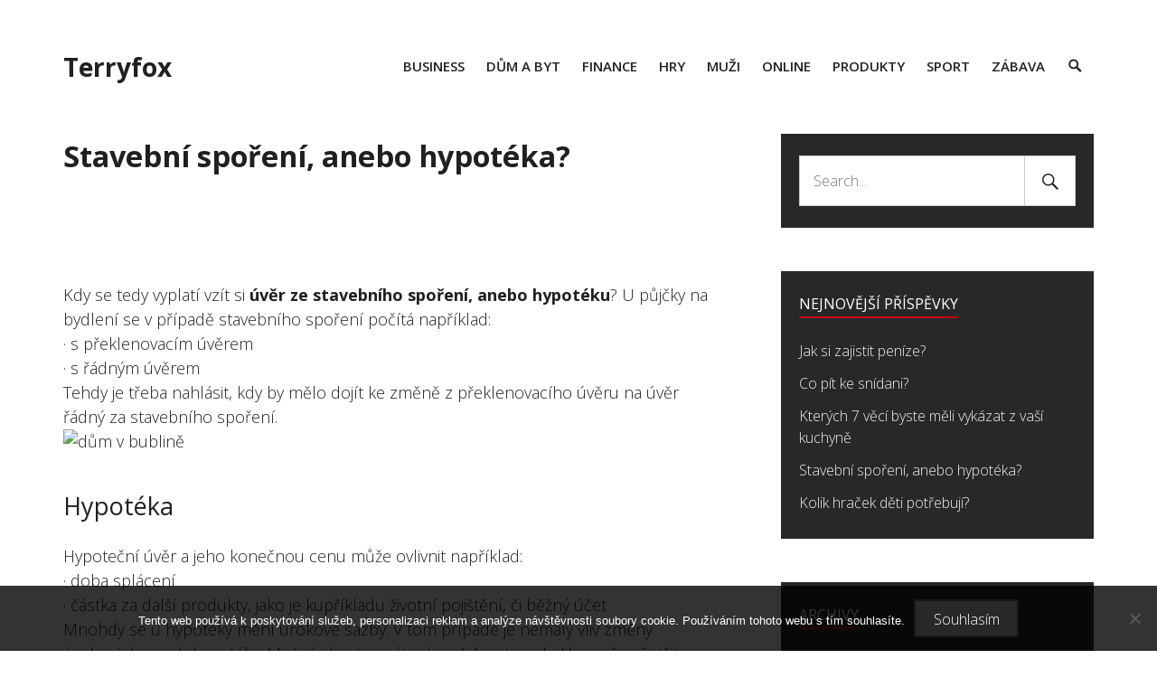

--- FILE ---
content_type: text/html; charset=UTF-8
request_url: https://www.terryfox.cz/stavebni-sporeni-anebo-hypoteka/
body_size: 10124
content:
<!DOCTYPE html>
<html lang="cs">
<head>
<meta charset="UTF-8">
<meta name="viewport" content="width=device-width, initial-scale=1">
<link rel="profile" href="http://gmpg.org/xfn/11">
<link rel="pingback" href="https://www.terryfox.cz/xmlrpc.php">

<meta name='robots' content='index, follow, max-image-preview:large, max-snippet:-1, max-video-preview:-1' />
	<style>img:is([sizes="auto" i], [sizes^="auto," i]) { contain-intrinsic-size: 3000px 1500px }</style>
	
	<!-- This site is optimized with the Yoast SEO plugin v26.7 - https://yoast.com/wordpress/plugins/seo/ -->
	<title>Stavební spoření, anebo hypotéka?</title>
	<meta name="description" content="Mnohdy je rozdíl mezi tím, kdy se vyplatí vzít si hypotéku na bydlení, a kdy úvěr ze stavebního spoření. Povíme si něco o těchto rozdílech." />
	<link rel="canonical" href="https://www.terryfox.cz/stavebni-sporeni-anebo-hypoteka/" />
	<meta property="og:locale" content="cs_CZ" />
	<meta property="og:type" content="article" />
	<meta property="og:title" content="Stavební spoření, anebo hypotéka?" />
	<meta property="og:description" content="Mnohdy je rozdíl mezi tím, kdy se vyplatí vzít si hypotéku na bydlení, a kdy úvěr ze stavebního spoření. Povíme si něco o těchto rozdílech." />
	<meta property="og:url" content="https://www.terryfox.cz/stavebni-sporeni-anebo-hypoteka/" />
	<meta property="og:site_name" content="Terryfox" />
	<meta property="article:published_time" content="2017-01-05T21:13:17+00:00" />
	<meta property="article:modified_time" content="2023-05-01T03:17:54+00:00" />
	<meta property="og:image" content="https://terryfox.cz/wp-content/uploads/img_a304199_w2403_t1515186852.png" />
	<meta name="twitter:card" content="summary_large_image" />
	<meta name="twitter:label1" content="Napsal(a)" />
	<meta name="twitter:data1" content="" />
	<meta name="twitter:label2" content="Odhadovaná doba čtení" />
	<meta name="twitter:data2" content="2 minuty" />
	<!-- / Yoast SEO plugin. -->


<link rel='dns-prefetch' href='//fonts.googleapis.com' />
<link rel='stylesheet' id='wp-block-library-css' href='https://www.terryfox.cz/wp-includes/css/dist/block-library/style.min.css?ver=6.7.4' type='text/css' media='all' />
<style id='classic-theme-styles-inline-css' type='text/css'>
/*! This file is auto-generated */
.wp-block-button__link{color:#fff;background-color:#32373c;border-radius:9999px;box-shadow:none;text-decoration:none;padding:calc(.667em + 2px) calc(1.333em + 2px);font-size:1.125em}.wp-block-file__button{background:#32373c;color:#fff;text-decoration:none}
</style>
<style id='global-styles-inline-css' type='text/css'>
:root{--wp--preset--aspect-ratio--square: 1;--wp--preset--aspect-ratio--4-3: 4/3;--wp--preset--aspect-ratio--3-4: 3/4;--wp--preset--aspect-ratio--3-2: 3/2;--wp--preset--aspect-ratio--2-3: 2/3;--wp--preset--aspect-ratio--16-9: 16/9;--wp--preset--aspect-ratio--9-16: 9/16;--wp--preset--color--black: #000000;--wp--preset--color--cyan-bluish-gray: #abb8c3;--wp--preset--color--white: #ffffff;--wp--preset--color--pale-pink: #f78da7;--wp--preset--color--vivid-red: #cf2e2e;--wp--preset--color--luminous-vivid-orange: #ff6900;--wp--preset--color--luminous-vivid-amber: #fcb900;--wp--preset--color--light-green-cyan: #7bdcb5;--wp--preset--color--vivid-green-cyan: #00d084;--wp--preset--color--pale-cyan-blue: #8ed1fc;--wp--preset--color--vivid-cyan-blue: #0693e3;--wp--preset--color--vivid-purple: #9b51e0;--wp--preset--gradient--vivid-cyan-blue-to-vivid-purple: linear-gradient(135deg,rgba(6,147,227,1) 0%,rgb(155,81,224) 100%);--wp--preset--gradient--light-green-cyan-to-vivid-green-cyan: linear-gradient(135deg,rgb(122,220,180) 0%,rgb(0,208,130) 100%);--wp--preset--gradient--luminous-vivid-amber-to-luminous-vivid-orange: linear-gradient(135deg,rgba(252,185,0,1) 0%,rgba(255,105,0,1) 100%);--wp--preset--gradient--luminous-vivid-orange-to-vivid-red: linear-gradient(135deg,rgba(255,105,0,1) 0%,rgb(207,46,46) 100%);--wp--preset--gradient--very-light-gray-to-cyan-bluish-gray: linear-gradient(135deg,rgb(238,238,238) 0%,rgb(169,184,195) 100%);--wp--preset--gradient--cool-to-warm-spectrum: linear-gradient(135deg,rgb(74,234,220) 0%,rgb(151,120,209) 20%,rgb(207,42,186) 40%,rgb(238,44,130) 60%,rgb(251,105,98) 80%,rgb(254,248,76) 100%);--wp--preset--gradient--blush-light-purple: linear-gradient(135deg,rgb(255,206,236) 0%,rgb(152,150,240) 100%);--wp--preset--gradient--blush-bordeaux: linear-gradient(135deg,rgb(254,205,165) 0%,rgb(254,45,45) 50%,rgb(107,0,62) 100%);--wp--preset--gradient--luminous-dusk: linear-gradient(135deg,rgb(255,203,112) 0%,rgb(199,81,192) 50%,rgb(65,88,208) 100%);--wp--preset--gradient--pale-ocean: linear-gradient(135deg,rgb(255,245,203) 0%,rgb(182,227,212) 50%,rgb(51,167,181) 100%);--wp--preset--gradient--electric-grass: linear-gradient(135deg,rgb(202,248,128) 0%,rgb(113,206,126) 100%);--wp--preset--gradient--midnight: linear-gradient(135deg,rgb(2,3,129) 0%,rgb(40,116,252) 100%);--wp--preset--font-size--small: 13px;--wp--preset--font-size--medium: 20px;--wp--preset--font-size--large: 36px;--wp--preset--font-size--x-large: 42px;--wp--preset--spacing--20: 0.44rem;--wp--preset--spacing--30: 0.67rem;--wp--preset--spacing--40: 1rem;--wp--preset--spacing--50: 1.5rem;--wp--preset--spacing--60: 2.25rem;--wp--preset--spacing--70: 3.38rem;--wp--preset--spacing--80: 5.06rem;--wp--preset--shadow--natural: 6px 6px 9px rgba(0, 0, 0, 0.2);--wp--preset--shadow--deep: 12px 12px 50px rgba(0, 0, 0, 0.4);--wp--preset--shadow--sharp: 6px 6px 0px rgba(0, 0, 0, 0.2);--wp--preset--shadow--outlined: 6px 6px 0px -3px rgba(255, 255, 255, 1), 6px 6px rgba(0, 0, 0, 1);--wp--preset--shadow--crisp: 6px 6px 0px rgba(0, 0, 0, 1);}:where(.is-layout-flex){gap: 0.5em;}:where(.is-layout-grid){gap: 0.5em;}body .is-layout-flex{display: flex;}.is-layout-flex{flex-wrap: wrap;align-items: center;}.is-layout-flex > :is(*, div){margin: 0;}body .is-layout-grid{display: grid;}.is-layout-grid > :is(*, div){margin: 0;}:where(.wp-block-columns.is-layout-flex){gap: 2em;}:where(.wp-block-columns.is-layout-grid){gap: 2em;}:where(.wp-block-post-template.is-layout-flex){gap: 1.25em;}:where(.wp-block-post-template.is-layout-grid){gap: 1.25em;}.has-black-color{color: var(--wp--preset--color--black) !important;}.has-cyan-bluish-gray-color{color: var(--wp--preset--color--cyan-bluish-gray) !important;}.has-white-color{color: var(--wp--preset--color--white) !important;}.has-pale-pink-color{color: var(--wp--preset--color--pale-pink) !important;}.has-vivid-red-color{color: var(--wp--preset--color--vivid-red) !important;}.has-luminous-vivid-orange-color{color: var(--wp--preset--color--luminous-vivid-orange) !important;}.has-luminous-vivid-amber-color{color: var(--wp--preset--color--luminous-vivid-amber) !important;}.has-light-green-cyan-color{color: var(--wp--preset--color--light-green-cyan) !important;}.has-vivid-green-cyan-color{color: var(--wp--preset--color--vivid-green-cyan) !important;}.has-pale-cyan-blue-color{color: var(--wp--preset--color--pale-cyan-blue) !important;}.has-vivid-cyan-blue-color{color: var(--wp--preset--color--vivid-cyan-blue) !important;}.has-vivid-purple-color{color: var(--wp--preset--color--vivid-purple) !important;}.has-black-background-color{background-color: var(--wp--preset--color--black) !important;}.has-cyan-bluish-gray-background-color{background-color: var(--wp--preset--color--cyan-bluish-gray) !important;}.has-white-background-color{background-color: var(--wp--preset--color--white) !important;}.has-pale-pink-background-color{background-color: var(--wp--preset--color--pale-pink) !important;}.has-vivid-red-background-color{background-color: var(--wp--preset--color--vivid-red) !important;}.has-luminous-vivid-orange-background-color{background-color: var(--wp--preset--color--luminous-vivid-orange) !important;}.has-luminous-vivid-amber-background-color{background-color: var(--wp--preset--color--luminous-vivid-amber) !important;}.has-light-green-cyan-background-color{background-color: var(--wp--preset--color--light-green-cyan) !important;}.has-vivid-green-cyan-background-color{background-color: var(--wp--preset--color--vivid-green-cyan) !important;}.has-pale-cyan-blue-background-color{background-color: var(--wp--preset--color--pale-cyan-blue) !important;}.has-vivid-cyan-blue-background-color{background-color: var(--wp--preset--color--vivid-cyan-blue) !important;}.has-vivid-purple-background-color{background-color: var(--wp--preset--color--vivid-purple) !important;}.has-black-border-color{border-color: var(--wp--preset--color--black) !important;}.has-cyan-bluish-gray-border-color{border-color: var(--wp--preset--color--cyan-bluish-gray) !important;}.has-white-border-color{border-color: var(--wp--preset--color--white) !important;}.has-pale-pink-border-color{border-color: var(--wp--preset--color--pale-pink) !important;}.has-vivid-red-border-color{border-color: var(--wp--preset--color--vivid-red) !important;}.has-luminous-vivid-orange-border-color{border-color: var(--wp--preset--color--luminous-vivid-orange) !important;}.has-luminous-vivid-amber-border-color{border-color: var(--wp--preset--color--luminous-vivid-amber) !important;}.has-light-green-cyan-border-color{border-color: var(--wp--preset--color--light-green-cyan) !important;}.has-vivid-green-cyan-border-color{border-color: var(--wp--preset--color--vivid-green-cyan) !important;}.has-pale-cyan-blue-border-color{border-color: var(--wp--preset--color--pale-cyan-blue) !important;}.has-vivid-cyan-blue-border-color{border-color: var(--wp--preset--color--vivid-cyan-blue) !important;}.has-vivid-purple-border-color{border-color: var(--wp--preset--color--vivid-purple) !important;}.has-vivid-cyan-blue-to-vivid-purple-gradient-background{background: var(--wp--preset--gradient--vivid-cyan-blue-to-vivid-purple) !important;}.has-light-green-cyan-to-vivid-green-cyan-gradient-background{background: var(--wp--preset--gradient--light-green-cyan-to-vivid-green-cyan) !important;}.has-luminous-vivid-amber-to-luminous-vivid-orange-gradient-background{background: var(--wp--preset--gradient--luminous-vivid-amber-to-luminous-vivid-orange) !important;}.has-luminous-vivid-orange-to-vivid-red-gradient-background{background: var(--wp--preset--gradient--luminous-vivid-orange-to-vivid-red) !important;}.has-very-light-gray-to-cyan-bluish-gray-gradient-background{background: var(--wp--preset--gradient--very-light-gray-to-cyan-bluish-gray) !important;}.has-cool-to-warm-spectrum-gradient-background{background: var(--wp--preset--gradient--cool-to-warm-spectrum) !important;}.has-blush-light-purple-gradient-background{background: var(--wp--preset--gradient--blush-light-purple) !important;}.has-blush-bordeaux-gradient-background{background: var(--wp--preset--gradient--blush-bordeaux) !important;}.has-luminous-dusk-gradient-background{background: var(--wp--preset--gradient--luminous-dusk) !important;}.has-pale-ocean-gradient-background{background: var(--wp--preset--gradient--pale-ocean) !important;}.has-electric-grass-gradient-background{background: var(--wp--preset--gradient--electric-grass) !important;}.has-midnight-gradient-background{background: var(--wp--preset--gradient--midnight) !important;}.has-small-font-size{font-size: var(--wp--preset--font-size--small) !important;}.has-medium-font-size{font-size: var(--wp--preset--font-size--medium) !important;}.has-large-font-size{font-size: var(--wp--preset--font-size--large) !important;}.has-x-large-font-size{font-size: var(--wp--preset--font-size--x-large) !important;}
:where(.wp-block-post-template.is-layout-flex){gap: 1.25em;}:where(.wp-block-post-template.is-layout-grid){gap: 1.25em;}
:where(.wp-block-columns.is-layout-flex){gap: 2em;}:where(.wp-block-columns.is-layout-grid){gap: 2em;}
:root :where(.wp-block-pullquote){font-size: 1.5em;line-height: 1.6;}
</style>
<link rel='stylesheet' id='cookie-notice-front-css' href='https://www.terryfox.cz/wp-content/plugins/cookie-notice/css/front.min.css?ver=2.5.11' type='text/css' media='all' />
<link rel='stylesheet' id='kk-star-ratings-css' href='https://www.terryfox.cz/wp-content/plugins/kk-star-ratings/src/core/public/css/kk-star-ratings.min.css?ver=5.4.10.3' type='text/css' media='all' />
<link rel='stylesheet' id='genius-fonts-css' href='//fonts.googleapis.com/css?family=Open+Sans%3A300%2C400%2C600%2C700%2C800%2C300italic%2C400italic%2C700italic&#038;subset=latin%2Clatin-ext' type='text/css' media='all' />
<link rel='stylesheet' id='genericons-css' href='https://www.terryfox.cz/wp-content/themes/genius/genericons/genericons.css?ver=3.4.1' type='text/css' media='all' />
<link rel='stylesheet' id='genius-style-css' href='https://www.terryfox.cz/wp-content/themes/genius/style.css?ver=6.7.4' type='text/css' media='all' />
<style id='genius-style-inline-css' type='text/css'>

			.post-navigation .nav-previous { background-image: url(https://www.terryfox.cz/wp-content/uploads/img_a308018_w1889_t1519156490.jpg); }
		
			.post-navigation .nav-next { background-image: url(https://www.terryfox.cz/wp-content/uploads/img_a329272_w2672_t1541690931.jpg); }
		
</style>
<script type="text/javascript" src="https://www.terryfox.cz/wp-includes/js/jquery/jquery.min.js?ver=3.7.1" id="jquery-core-js"></script>
<script type="text/javascript" src="https://www.terryfox.cz/wp-includes/js/jquery/jquery-migrate.min.js?ver=3.4.1" id="jquery-migrate-js"></script>
<link rel="alternate" type="application/ld+json" href="https://www.terryfox.cz/stavebni-sporeni-anebo-hypoteka/?format=application/ld+json" title="Structured Descriptor Document (JSON-LD format)"><script type="application/ld+json" data-source="DataFeed:WordPress" data-schema="1356-post-Default">{"@context":"https:\/\/schema.org\/","@type":"Article","@id":"https:\/\/www.terryfox.cz\/stavebni-sporeni-anebo-hypoteka\/#Article","mainEntityOfPage":"https:\/\/www.terryfox.cz\/stavebni-sporeni-anebo-hypoteka\/","headline":"Stavebn\u00ed spo\u0159en\u00ed, anebo hypot\u00e9ka?","name":"Stavebn\u00ed spo\u0159en\u00ed, anebo hypot\u00e9ka?","description":"Mnohdy je rozd\u00edl mezi t\u00edm, kdy se vyplat\u00ed vz\u00edt si hypot\u00e9ku na bydlen\u00ed, a kdy \u00fav\u011br ze stavebn\u00edho spo\u0159en\u00ed. Pov\u00edme si n\u011bco o t\u011bchto rozd\u00edlech.","datePublished":"2025-03-01","dateModified":"2023-05-01","author":{"@type":"Person","@id":"https:\/\/www.terryfox.cz\/author\/#Person","name":"","url":"https:\/\/www.terryfox.cz\/author\/","identifier":1,"image":{"@type":"ImageObject","@id":"https:\/\/secure.gravatar.com\/avatar\/e438cf5e9254ac1473cb2bcda7b082b2?s=96&d=mm&r=g","url":"https:\/\/secure.gravatar.com\/avatar\/e438cf5e9254ac1473cb2bcda7b082b2?s=96&d=mm&r=g","height":96,"width":96}},"publisher":{"@type":"Organization","name":"terryfox.cz","logo":{"@type":"ImageObject","@id":"\/logo.png","url":"\/logo.png","width":600,"height":60}},"image":{"@type":"ImageObject","@id":"https:\/\/www.terryfox.cz\/wp-content\/uploads\/img_a304199_w2403_t1515186852.png","url":"https:\/\/www.terryfox.cz\/wp-content\/uploads\/img_a304199_w2403_t1515186852.png","height":0,"width":0},"url":"https:\/\/www.terryfox.cz\/stavebni-sporeni-anebo-hypoteka\/","wordCount":424,"articleBody":" Kdy se tedy vyplat\u00ed vz\u00edt si \u00fav\u011br ze stavebn\u00edho spo\u0159en\u00ed, anebo hypot\u00e9ku? U p\u016fj\u010dky na bydlen\u00ed se v p\u0159\u00edpad\u011b stavebn\u00edho spo\u0159en\u00ed po\u010d\u00edt\u00e1 nap\u0159\u00edklad: \u00b7 s p\u0159eklenovac\u00edm \u00fav\u011brem \u00b7 s \u0159\u00e1dn\u00fdm \u00fav\u011brem Tehdy je t\u0159eba nahl\u00e1sit, kdy by m\u011blo doj\u00edt ke zm\u011bn\u011b z p\u0159eklenovac\u00edho \u00fav\u011bru na \u00fav\u011br \u0159\u00e1dn\u00fd za stavebn\u00edho spo\u0159en\u00ed. Hypot\u00e9ka Hypote\u010dn\u00ed \u00fav\u011br a jeho kone\u010dnou cenu m\u016f\u017ee ovlivnit nap\u0159\u00edklad: \u00b7 doba spl\u00e1cen\u00ed \u00b7 \u010d\u00e1stka za dal\u0161\u00ed produkty, jako je kup\u0159\u00edkladu \u017eivotn\u00ed poji\u0161t\u011bn\u00ed, \u010di b\u011b\u017en\u00fd \u00fa\u010det Mnohdy se u hypot\u00e9ky m\u011bn\u00ed \u00farokov\u00e9 sazby. V tom p\u0159\u00edpad\u011b je nemal\u00fd vliv zm\u011bny \u00farokov\u00fdch sazeb hypot\u00e9ky. Mo\u017en\u00e1 chcete zn\u00e1t odpov\u011b\u010f na to, o kolik pen\u011bz u\u0161et\u0159\u00edte, pokud poklesnou \u00farokov\u00e9 sazby, anebo o jak velkou \u010d\u00e1stku v\u00edce budete platit p\u0159i n\u00e1r\u016fstu \u00farokov\u00fdch sazeb. Velice snadno a rychle se t\u011bchto kone\u010dn\u00fdch \u010d\u00e1stek \u00fav\u011bru m\u016f\u017eete dopo\u010d\u00edtat na kalkula\u010dce hypote\u010dn\u00edch \u00fav\u011br\u016f. Tento hypote\u010dn\u00ed kalkul\u00e1tor v\u00e1m rovn\u011b\u017e vypo\u010d\u00edt\u00e1, jak velik\u00e9 \u010d\u00e1stky m\u011bs\u00ed\u010dn\u00edch spl\u00e1tek budete platit u hypote\u010dn\u00edho \u00fav\u011bru. Do hypote\u010dn\u00ed kalkula\u010dky posta\u010d\u00ed zadat: \u00b7 dobu spl\u00e1cen\u00ed \u00b7 \u00farokovou sazbu \u00b7 celkovou v\u00fd\u0161i hypot\u00e9ky Jak velikou \u010d\u00e1stku pen\u011bz m\u011bs\u00ed\u010dn\u011b za hypot\u00e9ku zaplat\u00edte, v\u0161ak ovliv\u0148uje rovn\u011b\u017e i cel\u00e1 \u0161k\u00e1la faktor\u016f, jako nap\u0159\u00edklad: \u00b7 m\u011bs\u00ed\u010dn\u00ed p\u0159\u00edjem \u00b7 doba spl\u00e1cen\u00ed hypot\u00e9\u010dn\u00edho \u00fav\u011bru \u00b7 pom\u011br \u00fav\u011bru k hodnot\u011b nemovitosti Pokud jste osoba samostatn\u011b v\u00fdd\u011ble\u010dn\u011b \u010dinn\u00e1, bude pro v\u00e1s mo\u017en\u00e1 mnohem t\u011b\u017e\u0161\u00ed z\u00edskat hypote\u010dn\u00ed \u00fav\u011br, ne\u017e kdybyste byli n\u011bkde zam\u011bstnan\u00ed. Banky toti\u017e posuzuj\u00ed va\u0161i schopnost pravideln\u011b ka\u017ed\u00fd m\u011bs\u00edc spl\u00e1cet hypot\u00e9ku podle da\u0148ov\u00e9ho p\u0159izn\u00e1n\u00ed. A nem\u00e1lo zde vych\u00e1zej\u00ed daleko ni\u017e\u0161\u00ed p\u0159\u00edjmy, ne\u017e ve skute\u010dnosti jsou. P\u0159i posuzov\u00e1n\u00ed va\u0161\u00ed schopnosti spl\u00e1cet hypote\u010dn\u00ed \u00fav\u011br m\u00e1 potom ka\u017ed\u00e1 banka sv\u00e9 vlastn\u00ed postupy. Rozhodn\u011b se vyplat\u00ed p\u0159edem si naj\u00edt \u0161ikovn\u00e9ho finan\u010dn\u00edho poradce. Ten by m\u011bl potom zn\u00e1t podm\u00ednky bank p\u0159i \u017e\u00e1dosti o hypot\u00e9\u010dn\u00ed \u00fav\u011br, a m\u011bl by v\u00e1m poradit, u jak\u00e9 banky je \u0161ance o hypot\u00e9ku nejv\u011bt\u0161\u00ed.                                                                                                                                                                                                                                                                                                                                                                                         4.5\/5 - (10 votes)        "}</script>
<script type="application/ld+json" data-source="DataFeed:WordPress" data-schema="Breadcrumb">{"@context":"https:\/\/schema.org\/","@type":"BreadcrumbList","itemListElement":[{"@type":"ListItem","position":1,"name":"Stavebn\u00ed spo\u0159en\u00ed, anebo hypot\u00e9ka?","item":"https:\/\/www.terryfox.cz\/stavebni-sporeni-anebo-hypoteka\/#breadcrumbitem"}]}</script>
<script type="application/ld+json">{
    "@context": "https://schema.org/",
    "@type": "CreativeWorkSeries",
    "name": "Stavební spoření, anebo hypotéka?",
    "aggregateRating": {
        "@type": "AggregateRating",
        "ratingValue": "4.5",
        "bestRating": "5",
        "ratingCount": "10"
    }
}</script><link rel="icon" type="image/png" href="/wp-content/uploads/fbrfg/favicon-96x96.png" sizes="96x96" />
<link rel="icon" type="image/svg+xml" href="/wp-content/uploads/fbrfg/favicon.svg" />
<link rel="shortcut icon" href="/wp-content/uploads/fbrfg/favicon.ico" />
<link rel="apple-touch-icon" sizes="180x180" href="/wp-content/uploads/fbrfg/apple-touch-icon.png" />
<link rel="manifest" href="/wp-content/uploads/fbrfg/site.webmanifest" />		<style type="text/css" id="wp-custom-css">
			.entry-meta, .author-info {
	display: none;
}		</style>
		</head>

<body class="post-template-default single single-post postid-1356 single-format-standard cookies-not-set has-sidebar">
<div id="page" class="site">
	<a class="skip-link screen-reader-text" href="#content">Skip to content</a>

	<div id="hidden-header" class="hidden" style="display:none;">
		<div class="container">
			<nav id="mobile-navigation" class="main-navigation" role="navigation">
				<div class="primary-menu-wrapper"><ul id="primary-menu" class="menu"><li id="menu-item-1541" class="menu-item menu-item-type-taxonomy menu-item-object-category menu-item-1541"><a href="https://www.terryfox.cz/business/">Business</a></li>
<li id="menu-item-1542" class="menu-item menu-item-type-taxonomy menu-item-object-category menu-item-1542"><a href="https://www.terryfox.cz/dum-a-byt/">Dům a byt</a></li>
<li id="menu-item-1543" class="menu-item menu-item-type-taxonomy menu-item-object-category menu-item-1543"><a href="https://www.terryfox.cz/finance/">Finance</a></li>
<li id="menu-item-1544" class="menu-item menu-item-type-taxonomy menu-item-object-category menu-item-1544"><a href="https://www.terryfox.cz/hry/">Hry</a></li>
<li id="menu-item-1545" class="menu-item menu-item-type-taxonomy menu-item-object-category menu-item-1545"><a href="https://www.terryfox.cz/muzi/">Muži</a></li>
<li id="menu-item-1546" class="menu-item menu-item-type-taxonomy menu-item-object-category menu-item-1546"><a href="https://www.terryfox.cz/online/">Online</a></li>
<li id="menu-item-1547" class="menu-item menu-item-type-taxonomy menu-item-object-category menu-item-1547"><a href="https://www.terryfox.cz/produkty/">Produkty</a></li>
<li id="menu-item-1548" class="menu-item menu-item-type-taxonomy menu-item-object-category menu-item-1548"><a href="https://www.terryfox.cz/sport/">Sport</a></li>
<li id="menu-item-1549" class="menu-item menu-item-type-taxonomy menu-item-object-category menu-item-1549"><a href="https://www.terryfox.cz/zabava/">Zábava</a></li>
<li id="search-toggle" class="menu-item"><a href="#"><span class="screen-reader-text">Search Toggle</span></a></li></ul></div>
							</nav><!-- #primary-navigation -->
			
			<div id="primary-search" class="search-container">
				
<form role="search" method="get" class="search-form" action="https://www.terryfox.cz/">
	<label>
		<span class="screen-reader-text">Search for:</span>
		<input type="search" class="search-field" placeholder="Search..." value="" name="s" title="Search for:" />
	</label>
	<button class="search-submit"><span class="screen-reader-text">Search Submit</span><span class="genericon genericon-search" aria-hidden="true"></span></button>
</form>
			</div><!-- #primary-search -->
		</div><!-- .container -->
	</div><!-- #hidden-header -->

	<header id="masthead" class="site-header" role="banner" >
		<div class="site-branding">
										<p class="site-title"><a href="https://www.terryfox.cz/" rel="home">Terryfox</a></p>
							<p class="site-description">
Chcete se skvěle odreagovat, ale nevíte jak učinit? Pak neváhejte a zavítejte na naši internetovou stránku, kde naleznete bohatou studnici inspirace.</p>
					</div><!-- .site-branding -->

					<nav id="desktop-navigation" class="main-navigation" role="navigation">
				<div class="primary-menu-wrapper"><ul id="primary-menu" class="menu"><li class="menu-item menu-item-type-taxonomy menu-item-object-category menu-item-1541"><a href="https://www.terryfox.cz/business/">Business</a></li>
<li class="menu-item menu-item-type-taxonomy menu-item-object-category menu-item-1542"><a href="https://www.terryfox.cz/dum-a-byt/">Dům a byt</a></li>
<li class="menu-item menu-item-type-taxonomy menu-item-object-category menu-item-1543"><a href="https://www.terryfox.cz/finance/">Finance</a></li>
<li class="menu-item menu-item-type-taxonomy menu-item-object-category menu-item-1544"><a href="https://www.terryfox.cz/hry/">Hry</a></li>
<li class="menu-item menu-item-type-taxonomy menu-item-object-category menu-item-1545"><a href="https://www.terryfox.cz/muzi/">Muži</a></li>
<li class="menu-item menu-item-type-taxonomy menu-item-object-category menu-item-1546"><a href="https://www.terryfox.cz/online/">Online</a></li>
<li class="menu-item menu-item-type-taxonomy menu-item-object-category menu-item-1547"><a href="https://www.terryfox.cz/produkty/">Produkty</a></li>
<li class="menu-item menu-item-type-taxonomy menu-item-object-category menu-item-1548"><a href="https://www.terryfox.cz/sport/">Sport</a></li>
<li class="menu-item menu-item-type-taxonomy menu-item-object-category menu-item-1549"><a href="https://www.terryfox.cz/zabava/">Zábava</a></li>
<li id="search-toggle" class="menu-item"><a href="#"><span class="screen-reader-text">Search Toggle</span></a></li></ul></div>			</nav><!-- #primary-navigation -->

			<div class="menu-toggle-container">
				<button class="menu-toggle" aria-controls="menu" aria-expanded="false">
					<span class="screen-reader-text">Menu</span>
					<span class="toggle-lines" aria-hidden="true"></span>
				</button>
			</div>
			</header><!-- #masthead -->

	<div id="content" class="site-content">

	<div id="primary" class="content-area">
		<main id="main" class="site-main" role="main">

		
<article id="post-1356" class="post-1356 post type-post status-publish format-standard has-post-thumbnail hentry">
	<header class="entry-header">
		<h1 class="entry-title">Stavební spoření, anebo hypotéka?</h1>		<div class="entry-meta">
			<span class="posted-on">Posted on <a href="https://www.terryfox.cz/stavebni-sporeni-anebo-hypoteka/" rel="bookmark"><time class="entry-date published" datetime="2025-03-01T21:40:42+01:00">1.3.2025</time><time class="updated" datetime="2023-05-01T04:17:54+01:00">1.5.2023</time></a></span><span class="byline"> by <span class="author vcard"><a class="url fn n" href="https://www.terryfox.cz/author/"></a></span></span>		</div><!-- .entry-meta -->
			</header><!-- .entry-header -->

	
	<div class="post-thumbnail">
		<img width="1" height="1" src="https://www.terryfox.cz/wp-content/uploads/img_a304199_w2403_t1515186852.png" class="attachment-post-thumbnail size-post-thumbnail wp-post-image" alt="" decoding="async" />	</div><!-- .post-thumbnail -->

	
	<div class="entry-content">
		<p><!DOCTYPE html PUBLIC "-//W3C//DTD HTML 4.0 Transitional//EN" "http://www.w3.org/TR/REC-html40/loose.dtd"><br />
<html><head><meta http-equiv="Content-Type" content="text/html; charset=UTF-8"> </head><body></p>
<p>Kdy se tedy vyplatí vzít si <strong>úvěr ze stavebního spoření, anebo hypotéku</strong>? U půjčky na bydlení se v případě stavebního spoření počítá například:<br />
 · s překlenovacím úvěrem<br />
 · s řádným úvěrem<br />
 Tehdy je třeba nahlásit, kdy by mělo dojít ke změně z překlenovacího úvěru na úvěr řádný za stavebního spoření.<br /><img decoding="async" alt="dům v bublině" src="https://terryfox.cz/wp-content/uploads/img_a304199_w2403_t1515186852.png"></p>
<h2>
 Hypotéka</h2>
<p> Hypoteční úvěr a jeho konečnou cenu může ovlivnit například:<br />
 · doba splácení<br />
 · částka za další produkty, jako je kupříkladu životní pojištění, či běžný účet<br />
 Mnohdy se u hypotéky mění úrokové sazby. V tom případě je nemalý vliv změny úrokových sazeb hypotéky. Možná chcete <span>znát odpověď</span> na to, o kolik peněz ušetříte, pokud poklesnou úrokové sazby, anebo o jak velkou částku více budete platit při nárůstu úrokových sazeb. Velice snadno a rychle se těchto konečných částek úvěru můžete dopočítat na kalkulačce hypotečních úvěrů. Tento <strong>hypoteční kalkulátor </strong>vám rovněž vypočítá, jak veliké částky měsíčních splátek budete platit u hypotečního úvěru. Do hypoteční kalkulačky postačí zadat:<br />
 · dobu splácení<br />
 · úrokovou sazbu<br />
 · celkovou výši hypotéky<br />
 Jak velikou částku peněz měsíčně za hypotéku zaplatíte, však ovlivňuje rovněž i celá škála faktorů, jako například:<br />
 · měsíční příjem<br />
 · doba splácení hypotéčního úvěru<br />
 · poměr úvěru k hodnotě nemovitosti<br /><img decoding="async" alt="peníze na bydlení" src="https://terryfox.cz/wp-content/uploads/img_a304199_w2403_t1515186867.jpg"><br />
 Pokud jste osoba samostatně výdělečně činná, bude pro vás možná mnohem těžší získat hypoteční úvěr, než kdybyste byli někde zaměstnaní. Banky totiž posuzují vaši schopnost pravidelně každý měsíc splácet hypotéku <strong>podle daňového přiznání</strong>. A nemálo zde vycházejí daleko nižší příjmy, než ve skutečnosti jsou. Při posuzování vaší schopnosti splácet hypoteční úvěr má potom každá banka své <strong>vlastní postupy</strong>. Rozhodně se vyplatí předem si najít šikovného finančního poradce. Ten by měl potom znát podmínky bank při žádosti o hypotéční úvěr, a měl by vám poradit, u jaké banky je šance o hypotéku největší.<br /> </body></html></p>


<div class="kk-star-ratings kksr-auto kksr-align-left kksr-valign-bottom"
    data-payload='{&quot;align&quot;:&quot;left&quot;,&quot;id&quot;:&quot;1356&quot;,&quot;slug&quot;:&quot;default&quot;,&quot;valign&quot;:&quot;bottom&quot;,&quot;ignore&quot;:&quot;&quot;,&quot;reference&quot;:&quot;auto&quot;,&quot;class&quot;:&quot;&quot;,&quot;count&quot;:&quot;10&quot;,&quot;legendonly&quot;:&quot;&quot;,&quot;readonly&quot;:&quot;&quot;,&quot;score&quot;:&quot;4.5&quot;,&quot;starsonly&quot;:&quot;&quot;,&quot;best&quot;:&quot;5&quot;,&quot;gap&quot;:&quot;5&quot;,&quot;greet&quot;:&quot;&quot;,&quot;legend&quot;:&quot;4.5\/5 - (10 votes)&quot;,&quot;size&quot;:&quot;20&quot;,&quot;title&quot;:&quot;Stavební spoření, anebo hypotéka?&quot;,&quot;width&quot;:&quot;110&quot;,&quot;_legend&quot;:&quot;{score}\/{best} - ({count} {votes})&quot;,&quot;font_factor&quot;:&quot;1.25&quot;}'>
            
<div class="kksr-stars">
    
<div class="kksr-stars-inactive">
            <div class="kksr-star" data-star="1" style="padding-right: 5px">
            

<div class="kksr-icon" style="width: 20px; height: 20px;"></div>
        </div>
            <div class="kksr-star" data-star="2" style="padding-right: 5px">
            

<div class="kksr-icon" style="width: 20px; height: 20px;"></div>
        </div>
            <div class="kksr-star" data-star="3" style="padding-right: 5px">
            

<div class="kksr-icon" style="width: 20px; height: 20px;"></div>
        </div>
            <div class="kksr-star" data-star="4" style="padding-right: 5px">
            

<div class="kksr-icon" style="width: 20px; height: 20px;"></div>
        </div>
            <div class="kksr-star" data-star="5" style="padding-right: 5px">
            

<div class="kksr-icon" style="width: 20px; height: 20px;"></div>
        </div>
    </div>
    
<div class="kksr-stars-active" style="width: 110px;">
            <div class="kksr-star" style="padding-right: 5px">
            

<div class="kksr-icon" style="width: 20px; height: 20px;"></div>
        </div>
            <div class="kksr-star" style="padding-right: 5px">
            

<div class="kksr-icon" style="width: 20px; height: 20px;"></div>
        </div>
            <div class="kksr-star" style="padding-right: 5px">
            

<div class="kksr-icon" style="width: 20px; height: 20px;"></div>
        </div>
            <div class="kksr-star" style="padding-right: 5px">
            

<div class="kksr-icon" style="width: 20px; height: 20px;"></div>
        </div>
            <div class="kksr-star" style="padding-right: 5px">
            

<div class="kksr-icon" style="width: 20px; height: 20px;"></div>
        </div>
    </div>
</div>
                

<div class="kksr-legend" style="font-size: 16px;">
            4.5/5 - (10 votes)    </div>
    </div>
	</div><!-- .entry-content -->

	<footer class="entry-footer">
		<span class="cat-links">Nezařazené</span>	</footer><!-- .entry-footer -->
</article><!-- #post-## -->

<div class="author-info">
	<div class="author-avatar">
		<img alt='' src='https://secure.gravatar.com/avatar/e438cf5e9254ac1473cb2bcda7b082b2?s=100&#038;d=mm&#038;r=g' srcset='https://secure.gravatar.com/avatar/e438cf5e9254ac1473cb2bcda7b082b2?s=200&#038;d=mm&#038;r=g 2x' class='avatar avatar-100 photo' height='100' width='100' decoding='async'/>	</div><!-- .author-avatar -->

	<div class="author-description">
		<h2 class="author-title">
			<span class="screen-reader-text author-published-by">Published by </span>
			<span class="the-author"></span>
		</h2>

		<span class="author-bio">
					</span><!-- .author-bio -->

		<a class="author-link" href="https://www.terryfox.cz/author/" rel="author">
			View all posts by 		</a><!-- .author-link -->

	</div><!-- .author-description -->
</div><!-- .author-info -->

	<nav class="navigation post-navigation" aria-label="Příspěvky">
		<h2 class="screen-reader-text">Navigace pro příspěvek</h2>
		<div class="nav-links"><div class="nav-previous"><a href="https://www.terryfox.cz/kolik-hracek-deti-potrebuji/" rel="prev"><span class="meta-nav" aria-hidden="true">Previous</span> <span class="screen-reader-text">Previous post:</span> <span class="post-title">Kolik hraček děti potřebují?</span></a></div><div class="nav-next"><a href="https://www.terryfox.cz/kterych-7-veci-byste-meli-vykazat-z-vasi-kuchyne/" rel="next"><span class="meta-nav" aria-hidden="true">Next</span> <span class="screen-reader-text">Next post:</span> <span class="post-title">Kterých 7 věcí byste měli vykázat z vaší kuchyně</span></a></div></div>
	</nav>
		</main><!-- #main -->
	</div><!-- #primary -->


<aside id="secondary" class="widget-area" role="complementary">
	<section id="search-2" class="widget widget_search">
<form role="search" method="get" class="search-form" action="https://www.terryfox.cz/">
	<label>
		<span class="screen-reader-text">Search for:</span>
		<input type="search" class="search-field" placeholder="Search..." value="" name="s" title="Search for:" />
	</label>
	<button class="search-submit"><span class="screen-reader-text">Search Submit</span><span class="genericon genericon-search" aria-hidden="true"></span></button>
</form>
</section>
		<section id="recent-posts-2" class="widget widget_recent_entries">
		<div class="widget-header"><h2 class="widget-title">Nejnovější příspěvky</h2></div>
		<ul>
											<li>
					<a href="https://www.terryfox.cz/jak-si-zajistit-penize/">Jak si zajistit peníze?</a>
									</li>
											<li>
					<a href="https://www.terryfox.cz/co-pit-ke-snidani/">Co pít ke snídani?</a>
									</li>
											<li>
					<a href="https://www.terryfox.cz/kterych-7-veci-byste-meli-vykazat-z-vasi-kuchyne/">Kterých 7 věcí byste měli vykázat z vaší kuchyně</a>
									</li>
											<li>
					<a href="https://www.terryfox.cz/stavebni-sporeni-anebo-hypoteka/" aria-current="page">Stavební spoření, anebo hypotéka?</a>
									</li>
											<li>
					<a href="https://www.terryfox.cz/kolik-hracek-deti-potrebuji/">Kolik hraček děti potřebují?</a>
									</li>
					</ul>

		</section><section id="archives-2" class="widget widget_archive"><div class="widget-header"><h2 class="widget-title">Archivy</h2></div>
			<ul>
					<li><a href='https://www.terryfox.cz/2025/03/'>Březen 2025</a></li>
	<li><a href='https://www.terryfox.cz/2025/02/'>Únor 2025</a></li>
	<li><a href='https://www.terryfox.cz/2025/01/'>Leden 2025</a></li>
	<li><a href='https://www.terryfox.cz/2024/12/'>Prosinec 2024</a></li>
	<li><a href='https://www.terryfox.cz/2024/11/'>Listopad 2024</a></li>
	<li><a href='https://www.terryfox.cz/2024/10/'>Říjen 2024</a></li>
	<li><a href='https://www.terryfox.cz/2024/09/'>Září 2024</a></li>
	<li><a href='https://www.terryfox.cz/2024/08/'>Srpen 2024</a></li>
	<li><a href='https://www.terryfox.cz/2024/06/'>Červen 2024</a></li>
	<li><a href='https://www.terryfox.cz/2024/05/'>Květen 2024</a></li>
	<li><a href='https://www.terryfox.cz/2024/04/'>Duben 2024</a></li>
	<li><a href='https://www.terryfox.cz/2024/02/'>Únor 2024</a></li>
	<li><a href='https://www.terryfox.cz/2024/01/'>Leden 2024</a></li>
	<li><a href='https://www.terryfox.cz/2023/12/'>Prosinec 2023</a></li>
	<li><a href='https://www.terryfox.cz/2023/11/'>Listopad 2023</a></li>
	<li><a href='https://www.terryfox.cz/2023/10/'>Říjen 2023</a></li>
	<li><a href='https://www.terryfox.cz/2023/09/'>Září 2023</a></li>
	<li><a href='https://www.terryfox.cz/2023/08/'>Srpen 2023</a></li>
	<li><a href='https://www.terryfox.cz/2023/06/'>Červen 2023</a></li>
	<li><a href='https://www.terryfox.cz/2023/05/'>Květen 2023</a></li>
	<li><a href='https://www.terryfox.cz/2023/04/'>Duben 2023</a></li>
	<li><a href='https://www.terryfox.cz/2023/03/'>Březen 2023</a></li>
	<li><a href='https://www.terryfox.cz/2023/02/'>Únor 2023</a></li>
	<li><a href='https://www.terryfox.cz/2023/01/'>Leden 2023</a></li>
	<li><a href='https://www.terryfox.cz/2022/12/'>Prosinec 2022</a></li>
	<li><a href='https://www.terryfox.cz/2022/10/'>Říjen 2022</a></li>
	<li><a href='https://www.terryfox.cz/2022/09/'>Září 2022</a></li>
	<li><a href='https://www.terryfox.cz/2022/06/'>Červen 2022</a></li>
	<li><a href='https://www.terryfox.cz/2022/05/'>Květen 2022</a></li>
	<li><a href='https://www.terryfox.cz/2022/03/'>Březen 2022</a></li>
	<li><a href='https://www.terryfox.cz/2022/02/'>Únor 2022</a></li>
	<li><a href='https://www.terryfox.cz/2022/01/'>Leden 2022</a></li>
	<li><a href='https://www.terryfox.cz/2021/12/'>Prosinec 2021</a></li>
	<li><a href='https://www.terryfox.cz/2021/11/'>Listopad 2021</a></li>
	<li><a href='https://www.terryfox.cz/2021/10/'>Říjen 2021</a></li>
	<li><a href='https://www.terryfox.cz/2021/09/'>Září 2021</a></li>
	<li><a href='https://www.terryfox.cz/2021/08/'>Srpen 2021</a></li>
	<li><a href='https://www.terryfox.cz/2021/06/'>Červen 2021</a></li>
	<li><a href='https://www.terryfox.cz/2021/05/'>Květen 2021</a></li>
	<li><a href='https://www.terryfox.cz/2021/04/'>Duben 2021</a></li>
	<li><a href='https://www.terryfox.cz/2021/03/'>Březen 2021</a></li>
	<li><a href='https://www.terryfox.cz/2021/02/'>Únor 2021</a></li>
	<li><a href='https://www.terryfox.cz/2020/12/'>Prosinec 2020</a></li>
	<li><a href='https://www.terryfox.cz/2020/11/'>Listopad 2020</a></li>
	<li><a href='https://www.terryfox.cz/2020/09/'>Září 2020</a></li>
	<li><a href='https://www.terryfox.cz/2020/08/'>Srpen 2020</a></li>
	<li><a href='https://www.terryfox.cz/2020/07/'>Červenec 2020</a></li>
	<li><a href='https://www.terryfox.cz/2020/06/'>Červen 2020</a></li>
	<li><a href='https://www.terryfox.cz/2020/05/'>Květen 2020</a></li>
	<li><a href='https://www.terryfox.cz/2020/04/'>Duben 2020</a></li>
	<li><a href='https://www.terryfox.cz/2020/03/'>Březen 2020</a></li>
	<li><a href='https://www.terryfox.cz/2020/02/'>Únor 2020</a></li>
	<li><a href='https://www.terryfox.cz/2020/01/'>Leden 2020</a></li>
	<li><a href='https://www.terryfox.cz/2019/12/'>Prosinec 2019</a></li>
	<li><a href='https://www.terryfox.cz/2019/11/'>Listopad 2019</a></li>
	<li><a href='https://www.terryfox.cz/2019/10/'>Říjen 2019</a></li>
	<li><a href='https://www.terryfox.cz/2019/09/'>Září 2019</a></li>
	<li><a href='https://www.terryfox.cz/2019/06/'>Červen 2019</a></li>
	<li><a href='https://www.terryfox.cz/2019/05/'>Květen 2019</a></li>
	<li><a href='https://www.terryfox.cz/2019/03/'>Březen 2019</a></li>
	<li><a href='https://www.terryfox.cz/2019/02/'>Únor 2019</a></li>
	<li><a href='https://www.terryfox.cz/2018/11/'>Listopad 2018</a></li>
	<li><a href='https://www.terryfox.cz/2018/09/'>Září 2018</a></li>
	<li><a href='https://www.terryfox.cz/2018/08/'>Srpen 2018</a></li>
	<li><a href='https://www.terryfox.cz/2018/06/'>Červen 2018</a></li>
	<li><a href='https://www.terryfox.cz/2018/05/'>Květen 2018</a></li>
	<li><a href='https://www.terryfox.cz/2017/11/'>Listopad 2017</a></li>
	<li><a href='https://www.terryfox.cz/2017/10/'>Říjen 2017</a></li>
	<li><a href='https://www.terryfox.cz/2017/05/'>Květen 2017</a></li>
			</ul>

			</section><section id="categories-2" class="widget widget_categories"><div class="widget-header"><h2 class="widget-title">Rubriky</h2></div>
			<ul>
					<li class="cat-item cat-item-4"><a href="https://www.terryfox.cz/business/">Business</a>
</li>
	<li class="cat-item cat-item-1"><a href="https://www.terryfox.cz/dum-a-byt/">Dům a byt</a>
</li>
	<li class="cat-item cat-item-2"><a href="https://www.terryfox.cz/finance/">Finance</a>
</li>
	<li class="cat-item cat-item-7"><a href="https://www.terryfox.cz/hry/">Hry</a>
</li>
	<li class="cat-item cat-item-8"><a href="https://www.terryfox.cz/muzi/">Muži</a>
</li>
	<li class="cat-item cat-item-3"><a href="https://www.terryfox.cz/online/">Online</a>
</li>
	<li class="cat-item cat-item-5"><a href="https://www.terryfox.cz/produkty/">Produkty</a>
</li>
	<li class="cat-item cat-item-9"><a href="https://www.terryfox.cz/sport/">Sport</a>
</li>
	<li class="cat-item cat-item-6"><a href="https://www.terryfox.cz/zabava/">Zábava</a>
</li>
			</ul>

			</section><section id="meta-2" class="widget widget_meta"><div class="widget-header"><h2 class="widget-title">Základní informace</h2></div>
		<ul>
						<li><a rel="nofollow" href="https://www.terryfox.cz/terryfox/">Přihlásit se</a></li>
			<li><a href="https://www.terryfox.cz/feed/">Zdroj kanálů (příspěvky)</a></li>
			<li><a href="https://www.terryfox.cz/comments/feed/">Kanál komentářů</a></li>

			<li><a href="https://cs.wordpress.org/">Česká lokalizace</a></li>
		</ul>

		</section></aside><!-- #secondary -->

	</div><!-- #content -->

	<footer id="colophon" class="site-footer" role="contentinfo">

		
		<div class="site-info">
									<div class="copyright"><span class="symbol">&copy; </span>2026 <a href="https://www.terryfox.cz" title="Terryfox">Terryfox</a><span class="sep"> – </span><span class="description">
Chcete se skvěle odreagovat, ale nevíte jak učinit? Pak neváhejte a zavítejte na naši internetovou stránku, kde naleznete bohatou studnici inspirace..</span></div>
								<span class="generator">Powered by <a href="http://wordpress.org/" rel="generator">WordPress</a></span>
				<span class="sep"> | </span>
				<span class="designer">Theme: <a href="https://michaelvandenberg.com/themes/#genius" rel="theme">Genius</a> by Michael Van Den Berg.</span>
		</div><!-- .site-info -->
	</footer><!-- #colophon -->

	
	<a href="#content" class="back-to-top">Top</a>

</div><!-- #page -->

<script type="text/javascript" id="cookie-notice-front-js-before">
/* <![CDATA[ */
var cnArgs = {"ajaxUrl":"https:\/\/www.terryfox.cz\/wp-admin\/admin-ajax.php","nonce":"24d5f7829c","hideEffect":"fade","position":"bottom","onScroll":true,"onScrollOffset":250,"onClick":false,"cookieName":"cookie_notice_accepted","cookieTime":2592000,"cookieTimeRejected":2592000,"globalCookie":false,"redirection":false,"cache":false,"revokeCookies":false,"revokeCookiesOpt":"automatic"};
/* ]]> */
</script>
<script type="text/javascript" src="https://www.terryfox.cz/wp-content/plugins/cookie-notice/js/front.min.js?ver=2.5.11" id="cookie-notice-front-js"></script>
<script type="text/javascript" id="kk-star-ratings-js-extra">
/* <![CDATA[ */
var kk_star_ratings = {"action":"kk-star-ratings","endpoint":"https:\/\/www.terryfox.cz\/wp-admin\/admin-ajax.php","nonce":"9627b4d6fc"};
/* ]]> */
</script>
<script type="text/javascript" src="https://www.terryfox.cz/wp-content/plugins/kk-star-ratings/src/core/public/js/kk-star-ratings.min.js?ver=5.4.10.3" id="kk-star-ratings-js"></script>
<script type="text/javascript" src="https://www.terryfox.cz/wp-content/themes/genius/js/genius.js?ver=20160128" id="genius-script-js"></script>
<script type="text/javascript" src="https://www.terryfox.cz/wp-content/themes/genius/js/skip-link-focus-fix.js?ver=20151215" id="genius-skip-link-focus-fix-js"></script>

		<!-- Cookie Notice plugin v2.5.11 by Hu-manity.co https://hu-manity.co/ -->
		<div id="cookie-notice" role="dialog" class="cookie-notice-hidden cookie-revoke-hidden cn-position-bottom" aria-label="Cookie Notice" style="background-color: rgba(0,0,0,0.8);"><div class="cookie-notice-container" style="color: #fff"><span id="cn-notice-text" class="cn-text-container">Tento web používá k poskytování služeb, personalizaci reklam a analýze návštěvnosti soubory cookie. Používáním tohoto webu s tím souhlasíte.</span><span id="cn-notice-buttons" class="cn-buttons-container"><button id="cn-accept-cookie" data-cookie-set="accept" class="cn-set-cookie cn-button cn-button-custom button" aria-label="Souhlasím">Souhlasím</button></span><button type="button" id="cn-close-notice" data-cookie-set="accept" class="cn-close-icon" aria-label="No"></button></div>
			
		</div>
		<!-- / Cookie Notice plugin -->
</body>
</html>


--- FILE ---
content_type: text/css
request_url: https://www.terryfox.cz/wp-content/themes/genius/style.css?ver=6.7.4
body_size: 10694
content:
/*!
Theme Name: Genius
Theme URI: https://michaelvandenberg.com/themes/#genius
Author: Michael Van Den Berg
Author URI: https://michaelvandenberg.com/
Description: Genius is a simple portfolio theme powered by Isotope. It has a clean, minimal design; supports a slider for featured posts; and has a filterable portfolio. 
Version: 1.0.4
License: GNU General Public License v3 or later
License URI: http://www.gnu.org/licenses/gpl-3.0.html
Text Domain: genius
Tags: one-column, two-columns, right-sidebar, accessibility-ready, custom-background, custom-menu, custom-header, featured-images, full-width-template, theme-options, threaded-comments, footer-widgets, grid-layout, blog, portfolio

This theme, like WordPress, is licensed under the GPL.
Use it to make something cool, have fun, and share what you've learned with others.

Genius is based on Underscores http://underscores.me/, (C) 2012-2016 Automattic, Inc.
Underscores is distributed under the terms of the GNU GPL v2 or later.

Normalizing styles have been helped along thanks to the fine work of
Nicolas Gallagher and Jonathan Neal http://necolas.github.com/normalize.css/
*/
/*--------------------------------------------------------------
>>> TABLE OF CONTENTS:
----------------------------------------------------------------
# Normalize
# Typography
# Elements
# Forms
# Layout
	## Global
	## Header
	## Content
	## Footer
# Navigation
	## Links
	## Menus
	## Social
# Accessibility
# Alignments
# Widgets
# Content
    ## Posts and pages
	## Portfolio
	## Featured
	## Comments
	## Author bio
# Infinite scroll
# Media
	## Captions
	## Galleries
--------------------------------------------------------------*/
/*--------------------------------------------------------------
# Normalize
--------------------------------------------------------------*/
#page {
background-color: rgba(255,255,255,0.8);
}
html {
  font-family: sans-serif;
  -webkit-text-size-adjust: 100%;
  -ms-text-size-adjust: 100%;
}

body {
  margin: 0;
}

article,
aside,
details,
figcaption,
figure,
footer,
header,
main,
menu,
nav,
section,
summary {
  display: block;
}

audio,
canvas,
progress,
video {
  display: inline-block;
  vertical-align: baseline;
}

audio:not([controls]) {
  display: none;
  height: 0;
}

[hidden],
template {
  display: none;
}

a {
  background-color: transparent;
}

a:active,
a:hover {
  outline: 0;
}

abbr[title] {
  border-bottom: 1px dotted;
}

b,
strong {
  font-weight: bold;
}

dfn {
  font-style: italic;
}

h1 {
  font-size: 2em;
  margin: 0.67em 0;
}

mark {
  background: #ff0;
  color: #000;
}

small {
  font-size: 80%;
}

sub,
sup {
  font-size: 75%;
  line-height: 0;
  position: relative;
  vertical-align: baseline;
}

sup {
  top: -0.5em;
}

sub {
  bottom: -0.25em;
}

img {
  border: 0;
}

svg:not(:root) {
  overflow: hidden;
}

figure {
  margin: 1em 40px;
}

hr {
  box-sizing: content-box;
  height: 0;
}

pre {
  overflow: auto;
}

code,
kbd,
pre,
samp {
  font-family: monospace, monospace;
  font-size: 1em;
}

button,
input,
optgroup,
select,
textarea {
  color: inherit;
  font: inherit;
  margin: 0;
}

button {
  overflow: visible;
}

button,
select {
  text-transform: none;
}

button,
html input[type="button"],
input[type="reset"],
input[type="submit"] {
  -webkit-appearance: button;
  cursor: pointer;
}

button[disabled],
html input[disabled] {
  cursor: default;
}

button::-moz-focus-inner,
input::-moz-focus-inner {
  border: 0;
  padding: 0;
}

input {
  line-height: normal;
}

input[type="checkbox"],
input[type="radio"] {
  box-sizing: border-box;
  padding: 0;
}

input[type="number"]::-webkit-inner-spin-button,
input[type="number"]::-webkit-outer-spin-button {
  height: auto;
}

input[type="search"] {
  -webkit-appearance: textfield;
  box-sizing: content-box;
}

input[type="search"]::-webkit-search-cancel-button,
input[type="search"]::-webkit-search-decoration {
  -webkit-appearance: none;
}

fieldset {
  border: 1px solid #c0c0c0;
  margin: 0 2px;
  padding: 0.35em 0.625em 0.75em;
}

legend {
  border: 0;
  padding: 0;
}

textarea {
  overflow: auto;
}

optgroup {
  font-weight: bold;
}

table {
  border-collapse: collapse;
  border-spacing: 0;
}

td,
th {
  padding: 0;
}

/*--------------------------------------------------------------
# Typography
--------------------------------------------------------------*/
body,
button,
input,
select,
textarea {
  color: #202020;
  font-family: "Open Sans", sans-serif;
  font-size: 16px;
  font-size: 1rem;
  line-height: 1.5;
  font-weight: 300;
}

h1, h2, h3, h4, h5, h6 {
  clear: both;
  font-weight: normal;
  font-family: "Open Sans", sans-serif;
}

p {
  margin-bottom: 2em;
}

dfn, cite, em, i {
  font-style: italic;
}

blockquote {
  margin: 0 1.5em;
}

address {
  margin: 0 0 1.5em;
}

pre {
  background: #eee;
  font-family: "Courier 10 Pitch", Courier, monospace;
  font-size: 15px;
  font-size: 0.9375rem;
  line-height: 1.6;
  margin-bottom: 1.6em;
  max-width: 100%;
  overflow: auto;
  padding: 1.6em;
}

code, kbd, tt, var {
  font-family: Monaco, Consolas, "Andale Mono", "DejaVu Sans Mono", monospace;
  font-size: 15px;
  font-size: 0.9375rem;
}

abbr, acronym {
  border-bottom: 1px dotted #666;
  cursor: help;
}

mark, ins {
  background: #fff9c0;
  text-decoration: none;
}

big {
  font-size: 125%;
}

/*--------------------------------------------------------------
# Elements
--------------------------------------------------------------*/
html {
  box-sizing: border-box;
}

*,
*:before,
*:after {
  /* Inherit box-sizing to make it easier to change the property for components that leverage other behavior; see http://css-tricks.com/inheriting-box-sizing-probably-slightly-better-best-practice/ */
  box-sizing: inherit;
}

body {
  background: #fff;
  /* Fallback for when there is no custom background color defined. */
}

blockquote {
  quotes: "" "";
  margin: 0 0 1.5em 0;
  padding: 1.5em;
  color: #fff;
  background: #272829;
  border-left: 4px solid #cc0000;
  border-radius: 0 4px 4px 0;
  font-style: italic;
}

blockquote:before, blockquote:after {
  content: "";
}

blockquote p {
  width: 100% !important;
  font-size: 20px;
  font-size: 1.25rem;
  font-size: 110%;
}

blockquote p:first-child {
  margin-top: 0;
}

blockquote p:last-child {
  margin-bottom: 0;
}

blockquote cite {
  display: block;
  margin-top: 6px;
  text-align: right;
  font-size: 14px;
  font-size: 0.875rem;
  font-style: italic;
  font-weight: bold;
}

hr {
  background-color: #ccc;
  border: 0;
  height: 1px;
  margin-bottom: 1.5em;
}

ul, ol {
  margin: 0 0 1.5em 3em;
}

ul {
  list-style: disc;
}

ol {
  list-style: decimal;
}

li > ul,
li > ol {
  margin-bottom: 0;
  margin-left: 1.5em;
}

dt {
  font-weight: bold;
}

dd {
  margin: 0 1.5em 1.5em;
}

img {
  height: auto;
  /* Make sure images are scaled correctly. */
  max-width: 100%;
  /* Adhere to container width. */
}

@media screen and (min-width: 720px) {
  body {
    font-size: 17px;
    font-size: 1.0625rem;
  }
}

@media screen and (min-width: 940px) {
  body {
    font-size: 18px;
    font-size: 1.125rem;
  }
}

table {
  margin: 0 0 1.5em;
  width: 100%;
  max-width: 100%;
  border: 2px solid currentcolor;
  font-size: 16px;
  font-size: 1rem;
}

thead tr {
  color: white;
  background: #272829;
}

thead tr th,
tbody tr th,
tbody tr td,
tfoot tr th,
tfoot tr td {
  border: 2px solid #272829;
}

thead tr th {
  padding: 0.25rem;
}

tbody tr th,
tbody tr td,
tfoot tr th,
tfoot tr td {
  padding: 0.125rem 0.25rem;
}

/* Fix border for the dark footer. */
.widget thead tr th,
.widget tbody tr th,
.widget tbody tr td,
.widget tfoot tr th,
.widget tfoot tr td {
  border-color: currentcolor;
}

/*--------------------------------------------------------------
# Forms
--------------------------------------------------------------*/
button,
input[type="button"],
input[type="reset"],
input[type="submit"] {
  border: 2px solid;
  border-color: #161718;
  background: #272829;
  color: #fff;
  font-size: 16px;
  font-size: 1rem;
  line-height: 1;
  padding: .8em 1.2em .6em;
}

button:hover,
input[type="button"]:hover,
input[type="reset"]:hover,
input[type="submit"]:hover {
  color: #cc0000;
  border-color: #cc0000;
}

button:active, button:focus,
input[type="button"]:active,
input[type="button"]:focus,
input[type="reset"]:active,
input[type="reset"]:focus,
input[type="submit"]:active,
input[type="submit"]:focus {
  color: #cc0000;
  border-color: #cc0000;
}

input[type="text"],
input[type="email"],
input[type="url"],
input[type="password"],
input[type="search"],
input[type="number"],
input[type="tel"],
input[type="range"],
input[type="date"],
input[type="month"],
input[type="week"],
input[type="time"],
input[type="datetime"],
input[type="datetime-local"],
input[type="color"],
textarea {
  color: #666;
  border: 1px solid #ccc;
  border-radius: 3px;
}

input[type="text"]:focus,
input[type="email"]:focus,
input[type="url"]:focus,
input[type="password"]:focus,
input[type="search"]:focus,
input[type="number"]:focus,
input[type="tel"]:focus,
input[type="range"]:focus,
input[type="date"]:focus,
input[type="month"]:focus,
input[type="week"]:focus,
input[type="time"]:focus,
input[type="datetime"]:focus,
input[type="datetime-local"]:focus,
input[type="color"]:focus,
textarea:focus {
  color: #111;
}

select {
  border: 1px solid #ccc;
}

input[type="text"],
input[type="email"],
input[type="url"],
input[type="password"],
input[type="search"],
input[type="number"],
input[type="tel"],
input[type="range"],
input[type="date"],
input[type="month"],
input[type="week"],
input[type="time"],
input[type="datetime"],
input[type="datetime-local"],
input[type="color"] {
  padding: 3px;
}

textarea {
  padding-left: 3px;
  width: 100%;
}

/* Default search. */
.search-form {
  position: relative;
  overflow: hidden;
  border: 1px solid #ccc;
  background: white;
}

.search-form label {
  display: block;
  width: 100%;
  padding: 15px 60px 15px 15px;
}

.search-form .search-field {
  display: block;
  width: 100%;
  padding: 0;
  margin: 0;
  border: 0;
  border-radius: 0;
  font-size: 1rem;
  color: #202020;
}

.search-form .search-field:focus {
  outline: none;
  color: #202020;
}

.search-form .search-submit {
  display: block;
  height: 100%;
  width: 56px;
  background: none;
  border: 0;
  border-radius: 0;
  border-left: 1px solid #ccc;
  color: #202020;
  text-align: center;
  position: absolute;
  top: 0;
  right: 0;
}

.search-form .search-submit .genericon {
  font-size: 24px;
  position: relative;
  top: -1px;
  left: -3px;
}

.search-form .search-submit:hover,
.search-form .search-submit:focus {
  cursor: pointer;
  color: #cc0000;
}

/* Primary search. */
#primary-search {
  padding: 2rem 0;
}

#primary-search .search-form {
  padding: 0;
  border: 0;
  border-radius: 0;
  background: transparent;
  border-top: 2px solid white;
  border-bottom: 2px solid white;
}

#primary-search .search-form label {
  border: 0;
  background: transparent;
  padding-bottom: 0;
  padding-bottom: 1em;
  padding-left: 0;
}

#primary-search .search-form .search-field {
  color: #fff;
  font-size: 16px;
  font-size: 1rem;
  background: transparent;
}

#primary-search .search-form .search-submit {
  color: #fff;
  border: 0;
  padding: 0;
  width: 40px;
}

#primary-search .search-form .search-submit:hover, #primary-search .search-form .search-submit:focus {
  color: #fff;
}

#primary-search .search-form .search-submit .genericon {
  font-size: 16px;
  font-size: 1rem;
}

#primary-search .search-form .search-submit:hover .genericon,
#primary-search .search-form .search-submit:focus .genericon {
  color: #cc0000;
}

@media screen and (min-width: 940px) {
  /* Primary search. */
  #primary-search {
    padding: 2.5rem 0;
  }
  #primary-search .search-form {
    border: 0;
  }
  #primary-search .search-form .search-field {
    font-size: 24px;
    font-size: 2rem;
  }
  #primary-search .search-form .search-submit {
    width: 48px;
  }
  #primary-search .search-form .search-submit .genericon {
    font-size: 24px;
    font-size: 2rem;
  }
}

/*--------------------------------------------------------------
# Layout
--------------------------------------------------------------*/
/*--------------------------------------------------------------
## Global
--------------------------------------------------------------*/
.container,
.site-header,
.site-content,
.site-info,
#footer-widgets {
  width: 1140px;
  max-width: 90%;
  margin: 0 auto;
}

#hidden-header,
.site-footer,
#secondary .widget {
  color: #fff;
  background: #272829;
}

/* Overlay. */
.overlay {
  background: transparent;
}

.overlay:focus, .overlay:hover, .overlay:active {
  background: rgba(0, 0, 0, 0.8);
}

/* Backgroundsize cover. */
#masthead,
.slider-cell,
.portfolio-wrapper article,
.featured-posts-wrapper article {
  background-size: cover !important;
  background-repeat: no-repeat !important;
  background-position: center !important;
}

/* Transitions. */
a,
.post-navigation span,
.search-submit .genericon-search {
  -webkit-transition: color 0.25s;
  transition: color 0.25s;
}

.more-link,
.post-navigation a,
.site-first-letter,
.site-icon,
.site-title,
.menu-toggle,
.flickity-prev-next-button {
  -webkit-transition: background 0.25s;
  transition: background 0.25s;
}

input.submit,
.portfolio-title,
.overlay,
.reply a,
.widget a,
.tagcloud a,
.entry-meta a,
.tags-links a,
.entry-content a,
.post-categories a,
.comment-content a,
.main-navigation a,
.social-navigation a,
.author-description a,
.main-navigation a:after,
.tags-links a::before {
  -webkit-transition: all 0.25s;
  transition: all 0.25s;
}

.post-thumbnail-link img {
  -webkit-transition: opacity 0.25s;
  transition: opacity 0.25s;
}

/* Selection. */
::-moz-selection {
  color: white;
  background-color: #272829;
}
::selection {
  color: white;
  background-color: #272829;
}

/*--------------------------------------------------------------
## Header
--------------------------------------------------------------*/
.site-header {
  display: -webkit-box;
  display: -ms-flexbox;
  display: flex;
  -webkit-box-pack: justify;
      -ms-flex-pack: justify;
          justify-content: space-between;
  -webkit-box-align: center;
      -ms-flex-align: center;
          align-items: center;
  -webkit-box-orient: horizontal;
  -webkit-box-direction: normal;
      -ms-flex-direction: row;
          flex-direction: row;
  padding: 1em 0;
}

/* Site branding. */
.site-branding {
  display: -webkit-box;
  display: -ms-flexbox;
  display: flex;
  -webkit-box-orient: horizontal;
  -webkit-box-direction: normal;
      -ms-flex-direction: row;
          flex-direction: row;
  -webkit-box-align: center;
      -ms-flex-align: center;
          align-items: center;
}

.custom-logo-link {
  margin-right: 0.75em;
}

.site-title {
  margin: 0.1em 1.25em 1.25em 0;
}

.site-title {
  font-family: "Open Sans", sans-serif;
  font-weight: bold;
  font-size: 28px;
  font-size: 1.75rem;
}

.site-title a,
.site-title a:visited {
  text-decoration: none;
  color: #202020;
}

.site-description {
  display: none;
}

@media screen and (min-width: 940px) {
  .site-title {
    margin-top: 1.25em;
  }
}

/*--------------------------------------------------------------
## Content
--------------------------------------------------------------*/
.has-sidebar #content {
  display: -webkit-box;
  display: -ms-flexbox;
  display: flex;
  -webkit-box-pack: justify;
      -ms-flex-pack: justify;
          justify-content: space-between;
  -webkit-box-orient: vertical;
  -webkit-box-direction: normal;
      -ms-flex-direction: column;
          flex-direction: column;
}

.fp-excerpt,
.fp-content,
.portfolio-filter,
.featured-area,
.page-template-template-portfolio .portfolio-wrapper {
  margin: 2em 0;
}

@media screen and (min-width: 940px) {
  .has-sidebar #content {
    -webkit-box-orient: horizontal;
    -webkit-box-direction: normal;
        -ms-flex-direction: row;
            flex-direction: row;
  }
  .has-sidebar #primary {
    padding-right: 3%;
    width: 66.6666666667%;
    max-width: 760px;
  }
  .has-sidebar #secondary {
    padding-left: 3%;
    width: 33.3333333333%;
    max-width: 380px;
  }
}

/*--------------------------------------------------------------
## Footer
--------------------------------------------------------------*/
.site-info {
  padding: 2em 0;
  text-align: center;
  font-size: 16px;
  font-size: 1rem;
}

/* Back to top. */
a.back-to-top:active,
a.back-to-top:focus {
  color: white;
}

.back-to-top {
  position: fixed;
  right: 1.0%;
  bottom: -7.5%;
  height: 15px;
  width: 40px;
  padding: 3px 5px;
  font-size: 10px;
  font-weight: bold;
  color: #505050;
  opacity: 0.5;
  z-index: 3;
  visibility: hidden;
  text-align: center;
  text-decoration: none;
  text-transform: uppercase;
  -webkit-transition: all 0.25s ease-in-out;
  transition: all 0.25s ease-in-out;
  background-color: #858585;
}

.back-to-top span {
  color: white;
  font-size: 24px;
}

.back-to-top:hover, .back-to-top:focus {
  opacity: 1;
  text-decoration: none;
}

.back-to-top:focus {
  outline: white;
}

.back-to-top::before {
  content: '';
  position: absolute;
  left: 0px;
  top: -20px;
  width: 0;
  height: 0;
  border-left: 20px solid transparent;
  border-right: 20px solid transparent;
  border-bottom: 20px solid #858585;
  z-index: 4;
}

.back-to-top::after {
  content: '';
  position: absolute;
  left: 0px;
  bottom: 0;
  width: 0;
  height: 0;
  border-left: 20px solid transparent;
  border-right: 20px solid transparent;
  border-bottom: 20px solid #505050;
  z-index: 5;
}

.back-to-top:hover,
.back-to-top:focus {
  height: 40px;
  color: #fff;
}

.show-back-to-top {
  display: block;
  bottom: 1.25%;
  visibility: visible;
}

#footer-widgets {
  border-bottom: 2px solid rgba(255, 255, 255, 0.4);
}

@media screen and (min-width: 940px) {
  #footer-widgets {
    display: -webkit-box;
    display: -ms-flexbox;
    display: flex;
    -webkit-box-pack: justify;
        -ms-flex-pack: justify;
            justify-content: space-between;
    -ms-flex-wrap: wrap;
        flex-wrap: wrap;
  }
  #footer-widgets .widget {
    width: 30%;
  }
}

/*--------------------------------------------------------------
# Navigation
--------------------------------------------------------------*/
/* Posts navigation. */
.posts-navigation {
  margin-bottom: 2.5em;
  font-size: 90%;
}

.posts-navigation .nav-links {
  display: -webkit-box;
  display: -ms-flexbox;
  display: flex;
  -webkit-box-orient: horizontal;
  -webkit-box-direction: normal;
      -ms-flex-direction: row;
          flex-direction: row;
  -webkit-box-pack: justify;
      -ms-flex-pack: justify;
          justify-content: space-between;
  -webkit-box-align: center;
      -ms-flex-align: center;
          align-items: center;
}

.posts-navigation .nav-previous a,
.posts-navigation .nav-next a {
  display: inline-block;
  padding: 5px 12px 7px;
  text-decoration: none;
  background: #272829;
}

.posts-navigation .nav-previous a:before {
  position: relative;
  top: 2px;
  content: '\f430';
  font-family: Genericons;
}

.posts-navigation .nav-next a:after {
  position: relative;
  top: 2px;
  content: '\f429';
  font-family: Genericons;
}

/* Post navigation. */
.post-navigation .nav-links {
  padding: 0 0 3em 0;
}

.post-navigation .nav-links div:nth-child(2) {
  margin-top: 3em;
}

.post-navigation .nav-next,
.post-navigation .nav-previous {
  min-height: 160px;
  background-size: cover !important;
  background-repeat: no-repeat !important;
  background-position: center !important;
  background-color: #272829;
}

.post-navigation a {
  display: block;
  width: 100%;
  min-height: 160px;
  padding: 40px 20px;
  text-decoration: none;
  background: transparent;
}

.post-navigation a:hover,
.post-navigation a:focus {
  background: rgba(0, 0, 0, 0.8);
}

.post-navigation .meta-nav,
.post-navigation .post-title {
  display: block;
}

.post-navigation .meta-nav {
  margin-bottom: 0.5em;
  letter-spacing: 4px;
  font-size: 14px;
}

.post-navigation .post-title {
  font-size: 1.5em;
  font-weight: bold;
}

.post-navigation a:hover .meta-nav,
.post-navigation a:focus .meta-nav,
.post-navigation a:hover .post-title,
.post-navigation a:focus .post-title {
  color: #cc0000;
}

/* Portfolio pagination. */
.portfolio-pagination {
  display: -webkit-box;
  display: -ms-flexbox;
  display: flex;
  margin: 2.5rem 0;
  padding: 0;
  font-size: 90%;
}

.portfolio-pagination .nav-previous a,
.portfolio-pagination .nav-next a {
  display: inline-block;
  padding: 5px 12px 7px;
  text-decoration: none;
  background: #272829;
}

.portfolio-pagination .nav-next {
  margin-left: auto;
}

.portfolio-pagination .nav-previous a:before {
  position: relative;
  top: 2px;
  content: '\f430';
  font-family: Genericons;
}

.portfolio-pagination .nav-next a:after {
  position: relative;
  top: 2px;
  content: '\f429';
  font-family: Genericons;
}

/*--------------------------------------------------------------
## Links
--------------------------------------------------------------*/
a {
  color: #f1f2f3;
}

a:visited {
  color: #f1f2f3;
}

a:hover, a:focus, a:active {
  color: #cc0000;
}

a:focus {
  outline: thin dotted;
}

a:hover, a:active {
  outline: 0;
}

#secondary a,
#colophon a,
#hidden-header a,
.no-results .notice-box a {
  color: #f1f2f3;
}

#secondary a:visited,
#colophon a:visited,
#hidden-header a:visited,
.no-results .notice-box a:visited {
  color: #f1f2f3;
}

#secondary a:hover, #secondary a:focus, #secondary a:active,
#colophon a:hover,
#colophon a:focus,
#colophon a:active,
#hidden-header a:hover,
#hidden-header a:focus,
#hidden-header a:active,
.no-results .notice-box a:hover,
.no-results .notice-box a:focus,
.no-results .notice-box a:active {
  color: #cc0000;
  background: #f1f2f3;
}

#secondary a:focus,
#colophon a:focus,
#hidden-header a:focus,
.no-results .notice-box a:focus {
  outline: thin dotted;
}

#secondary a:hover, #secondary a:active,
#colophon a:hover,
#colophon a:active,
#hidden-header a:hover,
#hidden-header a:active,
.no-results .notice-box a:hover,
.no-results .notice-box a:active {
  outline: 0;
}

.front-page a {
  color: #202020;
}

.front-page a:visited {
  color: #202020;
}

.front-page a:hover, .front-page a:focus, .front-page a:active {
  color: #cc0000;
}

a.blog-url,
a.portfolio-url {
  color: #f1f2f3;
}

a.blog-url:visited,
a.portfolio-url:visited {
  color: #f1f2f3;
}

a.blog-url:hover, a.blog-url:focus, a.blog-url:active,
a.portfolio-url:hover,
a.portfolio-url:focus,
a.portfolio-url:active {
  color: #cc0000;
}

.entry-meta a,
.comment-meta a {
  text-decoration: none;
}

.entry-meta a,
.entry-content a,
.comment-meta a,
.comment-content a,
.logged-in-as a {
  color: #cc0000;
}

.entry-meta a:hover, .entry-meta a:focus, .entry-meta a:active,
.entry-content a:hover,
.entry-content a:focus,
.entry-content a:active,
.comment-meta a:hover,
.comment-meta a:focus,
.comment-meta a:active,
.comment-content a:hover,
.comment-content a:focus,
.comment-content a:active,
.logged-in-as a:hover,
.logged-in-as a:focus,
.logged-in-as a:active {
  background: rgba(0, 0, 0, 0.075);
}

/*--------------------------------------------------------------
## Menus
--------------------------------------------------------------*/
.primary-menu-wrapper .menu {
  margin: 0;
  padding: 0;
  text-transform: uppercase;
  font-weight: 600;
  font-size: 15px;
  font-size: 0.9375rem;
}

.primary-menu-wrapper .menu-item {
  list-style: none;
  font-family: "Open Sans", sans-serif;
}

.primary-menu-wrapper .menu-item a,
.primary-menu-wrapper .menu-item a:visited {
  display: block;
  padding: 5px;
  text-decoration: none;
}

.primary-menu-wrapper .menu-item a:hover,
.primary-menu-wrapper .menu-item a.focus {
  color: #cc0000;
}

/* Mobile navigation. */
#mobile-navigation {
  padding-top: 2em;
}

#mobile-navigation .menu-item a {
  padding: 0.5em;
}

#mobile-navigation .sub-menu .menu-item {
  text-transform: none;
}

/* Desktop navigation. */
#desktop-navigation .menu {
  display: -webkit-box;
  display: -ms-flexbox;
  display: flex;
  -webkit-box-pack: start;
      -ms-flex-pack: start;
          justify-content: flex-start;
  -ms-flex-wrap: wrap;
      flex-wrap: wrap;
}

#desktop-navigation .menu-item {
  position: relative;
  padding: 8px 0;
  text-align: center;
  z-index: 2;
}

#desktop-navigation .menu-item a {
  display: inline-block;
  padding: 4px 12px;
  color: #202020;
}

#desktop-navigation .menu-item a:hover,
#desktop-navigation .menu-item a:focus,
#desktop-navigation .menu-item a:active {
  color: #202020;
}

#desktop-navigation .menu-item a::after {
  content: "";
  display: table;
  position: relative;
  top: 0;
  width: 100%;
  height: 3px;
  opacity: 0;
  background: #cc0000;
}

#desktop-navigation .menu-item a:hover::after,
#desktop-navigation .menu-item a:focus::after {
  top: 0.25em;
  opacity: 1;
}

#desktop-navigation .menu-item:hover > ul.sub-menu,
#desktop-navigation .menu-item.focus > ul.sub-menu {
  left: 50%;
  height: auto;
  width: auto;
  opacity: 1;
  margin-top: 0;
  overflow: visible;
  -webkit-backface-visibility: hidden;
}

#desktop-navigation .menu-item-has-children a:hover::after,
#desktop-navigation .menu-item-has-children a:focus::after {
  top: 0;
  opacity: 0;
}

#desktop-navigation .sub-menu {
  position: absolute;
  top: auto;
  left: -9999px;
  height: 1px;
  width: 1px;
  padding-top: 10px;
  padding-left: 0;
  margin-left: -100px;
  opacity: 0;
  overflow: hidden;
  text-transform: none;
}

#desktop-navigation .sub-menu:after {
  content: "";
  display: block;
  position: absolute;
  border: 10px solid transparent;
  border-bottom: 10px solid #272829;
  left: 50%;
  top: -10px;
  margin-left: -10px;
}

#desktop-navigation .sub-menu .menu-item {
  position: relative;
  padding: 0;
}

#desktop-navigation .sub-menu .menu-item-has-children::after {
  content: "";
  display: block;
  position: absolute;
  z-index: 30;
  top: 12px;
  left: 8px;
  right: auto;
  -webkit-transition: 0.25s;
  transition: 0.25s;
  margin-left: -10px;
  border: 8px solid transparent;
  border-right-color: #fff;
}

#desktop-navigation .sub-menu .menu-item-has-children:hover::after,
#desktop-navigation .sub-menu .menu-item-has-children:focus::after,
#desktop-navigation .sub-menu .menu-item-has-children:active::after,
#desktop-navigation .sub-menu .menu-item-has-children.focus::after {
  left: -5px;
  border-right-color: #272829;
}

#desktop-navigation .sub-menu a {
  width: 200px;
  padding: 8px 0;
  border-radius: 0;
  color: #fff;
  background: #272829;
}

#desktop-navigation .sub-menu a:hover,
#desktop-navigation .sub-menu a:focus,
#desktop-navigation .sub-menu a:active,
#desktop-navigation .sub-menu a.focus {
  color: rgba(255, 255, 255, 0.8);
}

#desktop-navigation .sub-menu a::after {
  display: none;
}

#desktop-navigation .sub-menu .menu-item:hover .sub-menu,
#desktop-navigation .sub-menu .menu-item.focus .sub-menu {
  position: absolute;
  top: 0;
  left: -53%;
  padding: 0;
}

#desktop-navigation ul.sub-menu {
  opacity: 0;
  -webkit-transform: translate(0, -15%) scale(0.75);
          transform: translate(0, -15%) scale(0.75);
  -webkit-transition: opacity 0.25s ease-in-out, -webkit-transform 0.25s ease-in-out;
  transition: opacity 0.25s ease-in-out, -webkit-transform 0.25s ease-in-out;
  transition: opacity 0.25s ease-in-out, transform 0.25s ease-in-out;
  transition: opacity 0.25s ease-in-out, transform 0.25s ease-in-out, -webkit-transform 0.25s ease-in-out;
}

#desktop-navigation li.menu-item:hover > ul.sub-menu,
#desktop-navigation li.menu-item.focus > ul.sub-menu {
  opacity: 1;
  -webkit-transform: translate(0, 0) scale(1);
          transform: translate(0, 0) scale(1);
}

/* Menu toggle. */
.menu-toggle {
  display: block;
  position: absolute;
  top: 12px;
  right: 12px;
  z-index: 2;
  min-height: 54px;
  border-radius: 0;
  border: 3px solid white;
  font-size: 12px;
  font-size: 0.75rem;
}

.toggle-text {
  display: inline-block;
  margin-right: 8px;
  font-size: 14px;
  font-size: 0.875rem;
  font-weight: bold;
  color: white;
}

.toggle-lines {
  display: inline-block;
  position: relative;
  top: -4px;
  right: 0;
  width: 24px;
  height: 3px;
  background: white;
  -webkit-transition: background 0s 0.3s;
  transition: background 0s 0.3s;
}

.toggle-lines::before,
.toggle-lines::after {
  position: absolute;
  display: block;
  width: 100%;
  height: 3px;
  background-color: white;
  content: "";
}

.toggle-lines::before {
  top: -8px;
  -webkit-transition: top 0.3s 0.3s, 0s, -webkit-transform 0.3s;
  transition: top 0.3s 0.3s, 0s, -webkit-transform 0.3s;
  transition: top 0.3s 0.3s, transform 0.3s, 0s;
  transition: top 0.3s 0.3s, transform 0.3s, 0s, -webkit-transform 0.3s;
}

.toggle-lines::after {
  bottom: -8px;
  -webkit-transition: bottom 0.3s 0.3s, 0s, -webkit-transform 0.3s;
  transition: bottom 0.3s 0.3s, 0s, -webkit-transform 0.3s;
  transition: bottom 0.3s 0.3s, transform 0.3s, 0s;
  transition: bottom 0.3s 0.3s, transform 0.3s, 0s, -webkit-transform 0.3s;
}

.menu-toggled .toggle-lines {
  background: none;
}

.menu-toggled .toggle-lines::before,
.menu-toggled .toggle-lines::after {
  -webkit-transition-delay: 0s, 0.3s;
          transition-delay: 0s, 0.3s;
}

.menu-toggled .toggle-lines::before {
  top: 0;
  -webkit-transform: rotate(45deg);
          transform: rotate(45deg);
}

.menu-toggled .toggle-lines::after {
  bottom: 0;
  -webkit-transform: rotate(-45deg);
          transform: rotate(-45deg);
}

.menu-toggle:hover,
.menu-toggle:focus,
.menu-toggled:hover,
.menu-toggled:focus {
  border-color: white;
}

/* Search toggle. */
#search-toggle a::before {
  content: '\f400';
  speak: none;
  display: inline-block;
  line-height: 18px;
  font-family: 'Genericons';
  font-weight: bold;
  font-size: 18px;
  -webkit-transition: -webkit-transform 0.125s, color 0.125s ease-in-out;
  -webkit-transition: color 0.125s ease-in-out, -webkit-transform 0.125s;
  transition: color 0.125s ease-in-out, -webkit-transform 0.125s;
  transition: transform 0.125s, color 0.125s ease-in-out;
  transition: transform 0.125s, color 0.125s ease-in-out, -webkit-transform 0.125s;
  vertical-align: middle;
  text-align: center;
  -webkit-transform: translateY(-1px);
          transform: translateY(-1px);
  -webkit-font-smoothing: antialiased;
}

#search-toggle a::after,
#mobile-navigation #search-toggle {
  display: none !important;
}

/* Hide desktop navigation. */
#desktop-navigation {
  display: none;
}

@media screen and (min-width: 940px) {
  #mobile-navigation,
  .menu-toggle-container {
    display: none;
  }
  #desktop-navigation {
    display: block;
  }
}

/*--------------------------------------------------------------
## Social
--------------------------------------------------------------*/
.social-menu-wrapper {
  margin: 0 auto;
}

.social-menu-wrapper .menu {
  list-style: none;
  margin: 0;
  padding: 0;
  text-align: center;
}

.social-menu-wrapper .menu-item {
  display: inline;
}

.social-menu-wrapper a {
  display: inline-block;
  width: 48px;
  height: 48px;
  color: white;
  text-decoration: none;
}

.social-menu-wrapper a::before {
  content: '\f475';
  speak: none;
  color: white;
  line-height: 24px;
  font-family: 'Genericons';
  font-weight: normal;
  font-size: 24px;
  -webkit-transition: color 0.125s ease-in-out, -webkit-transform 0.125s;
  transition: color 0.125s ease-in-out, -webkit-transform 0.125s;
  transition: transform 0.125s, color 0.125s ease-in-out;
  transition: transform 0.125s, color 0.125s ease-in-out, -webkit-transform 0.125s;
  vertical-align: middle;
  text-align: center;
  -webkit-transform: translateY(3px);
          transform: translateY(3px);
  -webkit-font-smoothing: antialiased;
}

.social-menu-wrapper a:hover,
.social-menu-wrapper a:focus {
  -webkit-transform: scale(1.25);
          transform: scale(1.25);
}

/* Social icons. */
.social-menu-wrapper a[href*="wordpress.org"],
.social-menu-wrapper a[href*="wordpress.com"],
.social-menu-wrapper a[href*="michaelvandenberg.com"] {
  background: #464646;
}

.social-menu-wrapper a[href*="wordpress.org"]::before,
.social-menu-wrapper a[href*="wordpress.com"]::before,
.social-menu-wrapper a[href*="michaelvandenberg.com"]::before {
  content: '\f205';
}

.social-menu-wrapper a[href*="facebook.com"],
.social-menu-wrapper a[href*="facebook.com"] {
  background: #3b5998;
}

.social-menu-wrapper a[href*="facebook.com"]::before {
  content: '\f204';
}

.social-menu-wrapper a[href*="twitter.com"],
.social-menu-wrapper a[href*="twitter.com"] {
  background: #00aced;
}

.social-menu-wrapper a[href*="twitter.com"]::before {
  content: '\f202';
}

.social-menu-wrapper a[href*="dribbble.com"],
.social-menu-wrapper a[href*="dribbble.com"] {
  background: #ea4c89;
}

.social-menu-wrapper a[href*="dribbble.com"]::before {
  content: '\f201';
}

.social-menu-wrapper a[href*="plus.google.com"],
.social-menu-wrapper a[href*="plus.google.com"] {
  background: #dd4b39;
}

.social-menu-wrapper a[href*="plus.google.com"]::before {
  content: '\f206';
}

.social-menu-wrapper a[href*="pinterest.com"],
.social-menu-wrapper a[href*="pinterest.com"] {
  background: #cb2027;
}

.social-menu-wrapper a[href*="pinterest.com"]::before {
  content: '\f209';
}

.social-menu-wrapper a[href*="github.com"],
.social-menu-wrapper a[href*="github.com"] {
  background: #4078c0;
}

.social-menu-wrapper a[href*="github.com"]::before {
  content: '\f200';
}

.social-menu-wrapper a[href*="tumblr.com"],
.social-menu-wrapper a[href*="tumblr.com"] {
  background: #32506d;
}

.social-menu-wrapper a[href*="tumblr.com"]::before {
  content: '\f214';
}

.social-menu-wrapper a[href*="youtube.com"],
.social-menu-wrapper a[href*="youtube.com"] {
  background: #bb0000;
}

.social-menu-wrapper a[href*="youtube.com"]::before {
  content: '\f213';
}

.social-menu-wrapper a[href*="flickr.com"],
.social-menu-wrapper a[href*="flickr.com"] {
  background: #ff0084;
}

.social-menu-wrapper a[href*="flickr.com"]::before {
  content: '\f211';
}

.social-menu-wrapper a[href*="vimeo.com"],
.social-menu-wrapper a[href*="vimeo.com"] {
  background: #aad450;
}

.social-menu-wrapper a[href*="vimeo.com"]::before {
  content: '\f212';
}

.social-menu-wrapper a[href*="instagram.com"],
.social-menu-wrapper a[href*="instagram.com"] {
  background: #125688;
}

.social-menu-wrapper a[href*="instagram.com"]::before {
  content: '\f215';
}

.social-menu-wrapper a[href*="codepen.io"],
.social-menu-wrapper a[href*="codepen.io"] {
  background: #111111;
}

.social-menu-wrapper a[href*="codepen.io"]::before {
  content: '\f216';
}

.social-menu-wrapper a[href*="linkedin.com"],
.social-menu-wrapper a[href*="linkedin.com"] {
  background: #007bb5;
}

.social-menu-wrapper a[href*="linkedin.com"]::before {
  content: '\f208';
}

.social-menu-wrapper a[href*="foursquare.com"],
.social-menu-wrapper a[href*="foursquare.com"] {
  background: #0072b1;
}

.social-menu-wrapper a[href*="foursquare.com"]::before {
  content: '\f226';
}

.social-menu-wrapper a[href*="reddit.com"],
.social-menu-wrapper a[href*="reddit.com"] {
  background: #ff5700;
}

.social-menu-wrapper a[href*="reddit.com"]::before {
  content: '\f222';
}

.social-menu-wrapper a[href*="digg.com"],
.social-menu-wrapper a[href*="digg.com"] {
  background: #191919;
}

.social-menu-wrapper a[href*="digg.com"]::before {
  content: '\f221';
}

.social-menu-wrapper a[href*="stumbleupon.com"],
.social-menu-wrapper a[href*="stumbleupon.com"] {
  background: #f74425;
}

.social-menu-wrapper a[href*="stumbleupon.com"]::before {
  content: '\f223';
}

.social-menu-wrapper a[href*="dropbox.com"],
.social-menu-wrapper a[href*="dropbox.com"] {
  background: #007ee5;
}

.social-menu-wrapper a[href*="dropbox.com"]::before {
  content: '\f223';
}

.social-menu-wrapper a[href*="spotify.com"],
.social-menu-wrapper a[href*="spotify.com"] {
  background: #23cf5f;
}

.social-menu-wrapper a[href*="spotify.com"]::before {
  content: '\f223';
}

.social-menu-wrapper a[href*="pocket.com"],
.social-menu-wrapper a[href*="pocket.com"] {
  background: #ee4056;
}

.social-menu-wrapper a[href*="pocket.com"]::before {
  content: '\f223';
}

/* Hide right social icons. */
#social-right {
  display: none;
}

#mobile-navigation .social-menu-wrapper {
  padding: 1.25em 0;
}

@media screen and (min-width: 940px) {
  #social-right {
    display: block;
  }
  #social-right .social-menu-wrapper {
    display: inline;
    position: fixed;
    width: auto;
    right: 0;
    top: 50%;
    -webkit-transform: translateY(-50%);
            transform: translateY(-50%);
    margin-left: 2rem;
  }
  #social-right .social-menu-wrapper li.menu-item {
    display: block;
    margin-left: 4px;
  }
  #social-right .social-menu-wrapper a {
    padding: 0;
    height: 40px;
    width: 40px;
  }
  #social-right .social-menu-wrapper a::before {
    display: inline-block;
  }
  #social-right .social-menu-wrapper a::after {
    content: "";
    display: block;
    position: absolute;
    top: 0;
    left: 40px;
    height: 100%;
    width: 30px;
    background: #161718;
    z-index: -1;
  }
  #social-right .social-menu-wrapper a:hover,
  #social-right .social-menu-wrapper a:focus {
    -webkit-transform: scale(1);
            transform: scale(1);
    -webkit-transform: translateX(-12px);
            transform: translateX(-12px);
  }
}

/*--------------------------------------------------------------
# Accessibility
--------------------------------------------------------------*/
/* Text meant only for screen readers. */
.screen-reader-text {
  clip: rect(1px, 1px, 1px, 1px);
  position: absolute !important;
  height: 1px;
  width: 1px;
  overflow: hidden;
}

.screen-reader-text:focus {
  background-color: #f1f1f1;
  border-radius: 3px;
  box-shadow: 0 0 2px 2px rgba(0, 0, 0, 0.6);
  clip: auto !important;
  color: #272829;
  display: block;
  font-size: 14px;
  font-size: 0.875rem;
  font-weight: bold;
  height: auto;
  left: 5px;
  line-height: normal;
  padding: 15px 23px 14px;
  text-decoration: none;
  top: 5px;
  width: auto;
  z-index: 100000;
  /* Above WP toolbar. */
}

/* Do not show the outline on the skip link target. */
#content[tabindex="-1"]:focus {
  outline: 0;
}

/*--------------------------------------------------------------
# Alignments
--------------------------------------------------------------*/
.alignnone {
  display: block;
  margin-left: 0;
  margin-right: 0;
}

.alignleft {
  display: inline;
  float: left;
  margin-right: 1.5em;
}

.alignright {
  display: inline;
  float: right;
  margin-left: 1.5em;
}

.aligncenter {
  clear: both;
  display: block;
  margin-left: auto;
  margin-right: auto;
}

/*--------------------------------------------------------------
# Widgets
--------------------------------------------------------------*/
.widget-header {
  display: block;
}

.widget-title {
  display: inline-block;
  margin: 0;
  margin-bottom: 1.5rem;
  padding-bottom: 2px;
  border-bottom: 2px solid #cc0000;
  text-transform: uppercase;
  font-size: 16px;
  font-size: 1rem;
}

.widget {
  margin: 0em;
  padding: 24px 20px;
  margin-bottom: 3rem;
  font-size: 16px;
  font-size: 1rem;
  /* Make sure select elements fit in widgets. */
}

.widget ul,
.widget ul.sub-menu,
.widget ul.children {
  margin-left: 24px;
  margin-left: 1.5rem;
}

.widget li:not(:first-child) {
  margin-top: 8px;
  margin-top: 0.5rem;
}

.widget.widget_recent_comments ul, .widget.widget_categories ul, .widget.widget_archive ul, .widget.widget_recent_entries ul, .widget.widget_rss ul, .widget.widget_meta ul, .widget.widget_pages ul, .widget.widget_links ul, .widget.widget_nav_menu ul {
  margin: 0;
  padding-left: 0;
  list-style: none;
}

.widget.widget_recent_comments ul.sub-menu,
.widget.widget_recent_comments ul.children, .widget.widget_categories ul.sub-menu,
.widget.widget_categories ul.children, .widget.widget_archive ul.sub-menu,
.widget.widget_archive ul.children, .widget.widget_recent_entries ul.sub-menu,
.widget.widget_recent_entries ul.children, .widget.widget_rss ul.sub-menu,
.widget.widget_rss ul.children, .widget.widget_meta ul.sub-menu,
.widget.widget_meta ul.children, .widget.widget_pages ul.sub-menu,
.widget.widget_pages ul.children, .widget.widget_links ul.sub-menu,
.widget.widget_links ul.children, .widget.widget_nav_menu ul.sub-menu,
.widget.widget_nav_menu ul.children {
  margin-left: 24px;
  margin-left: 1.5rem;
}

.widget.widget_recent_comments ul.sub-menu li,
.widget.widget_recent_comments ul.children li, .widget.widget_categories ul.sub-menu li,
.widget.widget_categories ul.children li, .widget.widget_archive ul.sub-menu li,
.widget.widget_archive ul.children li, .widget.widget_recent_entries ul.sub-menu li,
.widget.widget_recent_entries ul.children li, .widget.widget_rss ul.sub-menu li,
.widget.widget_rss ul.children li, .widget.widget_meta ul.sub-menu li,
.widget.widget_meta ul.children li, .widget.widget_pages ul.sub-menu li,
.widget.widget_pages ul.children li, .widget.widget_links ul.sub-menu li,
.widget.widget_links ul.children li, .widget.widget_nav_menu ul.sub-menu li,
.widget.widget_nav_menu ul.children li {
  margin-top: 8px;
  margin-top: 0.5rem;
}

.widget.widget_recent_comments li, .widget.widget_recent_entries li, .widget.widget_categories li, .widget.widget_archive li, .widget.widget_rss li, .widget.widget_meta li, .widget.widget_pages li, .widget.widget_links li {
  padding-bottom: 4px;
}

.widget.widget_recent_comments a, .widget.widget_recent_entries a, .widget.widget_categories a, .widget.widget_archive a, .widget.widget_rss a, .widget.widget_meta a, .widget.widget_pages a, .widget.widget_links a {
  display: inline-block;
  text-decoration: none;
}

.widget.widget_calendar caption {
  margin-bottom: 4px;
}

.widget.widget_calendar tbody td {
  text-align: center;
}

.widget.widget_text p:first-child {
  margin-top: 0;
}

.widget.widget_text p:last-child {
  margin-bottom: 0;
}

.widget select {
  max-width: 100%;
}

/* Styles for Jetpack widgets. */
.widget-grofile .widget-title {
  padding-bottom: 20px;
}

.widget_contact_info .contact-map {
  margin-bottom: 20px;
}

.widget_contact_info .confit-address,
.widget_contact_info .confit-phone {
  margin-bottom: 8px;
}

/*--------------------------------------------------------------
# Content
--------------------------------------------------------------*/
/*--------------------------------------------------------------
## Posts and pages
--------------------------------------------------------------*/
.blog #primary article::after {
  content: "";
  display: block;
  position: relative;
  top: 3em;
  width: 200px;
  height: 3px;
  background: #272829;
}

/* Entry title. */
.entry-title {
  font-weight: bold;
  font-size: 180%;
  margin: 0 0 0.25em 0;
}

.entry-title a,
.entry-title a:visited {
  text-decoration: none;
  color: #202020;
}

.entry-title a:hover,
.entry-title a:focus,
.entry-title a:active {
  color: #cc0000;
}

/* Entry meta & entry footer. */
.entry-meta,
.entry-footer {
  font-size: 90%;
}

/* Post thumbnail. */
.post-thumbnail img {
  display: block;
  width: 100%;
  height: auto;
  max-width: 100%;
}

.post-thumbnail,
.post-thumbnail-link,
.post-thumbnail-link img {
  display: block;
}

.post-thumbnail {
  background: #272829;
}

.post-thumbnail img {
  -webkit-backface-visibility: hidden;
}

.post-thumbnail-link:hover img {
  opacity: 0.25;
}

/* Cat links. */
.cat-links {
  display: block;
  margin-bottom: 1.5em;
}

.post-categories {
  margin: 0;
  padding: 0;
  list-style: none;
}

.post-categories li {
  display: inline;
  margin-bottom: 1.5em;
}

.post-categories a {
  margin-right: 12px;
  padding: 5px 12px 7px;
  text-decoration: none;
  color: #202020;
  background: rgba(0, 0, 0, 0.075);
}

.post-categories a:hover,
.post-categories a:focus,
.post-categories a:active {
  color: #fff;
  background: #272829;
}

/* Tags links. */
.tags-links a {
  position: relative;
  margin-right: 24px;
  margin-bottom: 1.5em;
  padding: 5px 12px 7px;
  background: #272829;
  font-weight: normal;
  text-transform: lowercase;
  text-decoration: none;
  color: #fff;
}

.tags-links a::before {
  content: "";
  position: absolute;
  top: 0;
  right: -17px;
  border-color: transparent transparent transparent #272829;
  border-style: solid;
  border-width: 17px 0 17px 17px;
}

.tags-links a::after {
  content: "";
  position: absolute;
  top: 13px;
  right: 0;
  width: 6px;
  height: 6px;
  border-radius: 3px;
  background: white;
}

.tags-links a:hover,
.tags-links a:focus {
  color: #fff;
  background: #cc0000;
}

.tags-links a:hover::before,
.tags-links a:focus::before {
  border-left-color: #cc0000;
}

/* Comments link. */
span.comments-link {
  display: inline-block;
}

.comments-link a,
span.the-comments-link {
  padding: 5px 12px 7px;
  text-decoration: none;
  background: #272829;
}

span.comments-link {
  color: #fff;
}

/* Notice box. */
.notice-box {
  padding: 1.5em;
  color: white;
  background: #272829;
  border: 2px solid #cc0000;
}

.portfolio .notice-box,
.featured-posts .notice-box {
  margin-bottom: 2.5em;
}

.sticky {
  display: block;
}

.hentry {
  margin: 0 0 5em;
}

.byline,
.updated:not(.published) {
  display: none;
}

.single .byline,
.group-blog .byline {
  display: inline;
}

.page-content,
.entry-content,
.entry-summary,
.post-thumbnail {
  margin: 1.5em 0 0;
}

.page-links {
  clear: both;
  margin: 0 0 1.5em;
}

/*--------------------------------------------------------------
## Portfolio
--------------------------------------------------------------*/
/* Portfolio-filter. */
.portfolio-filter {
  display: block;
  width: 100%;
  max-width: 100%;
}

.portfolio-filter ul {
  display: -webkit-box;
  display: -ms-flexbox;
  display: flex;
  -webkit-box-orient: horizontal;
  -webkit-box-direction: normal;
      -ms-flex-direction: row;
          flex-direction: row;
  -webkit-box-pack: start;
      -ms-flex-pack: start;
          justify-content: flex-start;
  -ms-flex-wrap: wrap;
      flex-wrap: wrap;
  margin: 0;
  padding: 0;
}

.filter {
  margin: 0 0.75em 0 0;
  padding: 0.25em 0.4em;
  list-style: none;
}

.filter.active {
  background: rgba(0, 0, 0, 0.075);
}

/* Portfolio items. */
.portfolio-wrapper article {
  position: relative;
  width: 100%;
  padding-bottom: 100%;
  margin-bottom: 5%;
}

/* Inner link. */
.portfolio-inner,
.featured-inner {
  display: block;
  top: 0;
  right: 0;
  bottom: 0;
  left: 0;
  opacity: 0;
  padding: 5%;
  position: absolute;
  text-decoration: none;
}

.portfolio-inner:hover, .portfolio-inner:focus, .portfolio-inner:active,
.featured-inner:hover,
.featured-inner:focus,
.featured-inner:active {
  opacity: 1;
}

/* Center title & content. */
.portfolio-wrapper .entry-header {
  margin-top: 50%;
  text-align: center;
  -webkit-transform: translateY(-50%);
          transform: translateY(-50%);
}

.portfolio-title {
  color: #fff;
  -webkit-transform: translateY(25px);
          transform: translateY(25px);
}

.portfolio-inner:hover .portfolio-title, .portfolio-inner:focus .portfolio-title, .portfolio-inner:active .portfolio-title {
  -webkit-transform: translateY(0);
          transform: translateY(0);
}

/* Portfolio & blog urls. */
.portfolio-url,
.blog-url {
  display: inline-block;
  margin: 0.25em 0;
  padding: 0.25em 0.4em;
  text-decoration: none;
  background: #272829;
}

.blog-url {
  margin-bottom: 5em;
}

/* Portfolio page template. */
.portfolio article.page {
  margin-bottom: 0;
}

@media screen and (min-width: 720px) {
  .portfolio-wrapper article {
    width: 48.75%;
    padding-bottom: 48.75%;
    margin-bottom: 2.5%;
  }
  .gutter-sizer {
    width: 2.5%;
  }
}

@media screen and (min-width: 940px) {
  .portfolio-wrapper article {
    width: 32%;
    padding-bottom: 32%;
    margin-bottom: 2%;
  }
  .gutter-sizer {
    width: 2%;
  }
}

/*--------------------------------------------------------------
## Featured
--------------------------------------------------------------*/
/*! Flickity v1.2.1
http://flickity.metafizzy.co
---------------------------------------------- */
.flickity-enabled {
  position: relative;
}

.flickity-enabled:focus {
  outline: none;
}

.flickity-viewport {
  overflow: hidden;
  position: relative;
  height: 100%;
}

.flickity-slider {
  position: absolute;
  width: 100%;
  height: 100%;
}

/* draggable */
.flickity-enabled.is-draggable {
  -webkit-tap-highlight-color: transparent;
  tap-highlight-color: transparent;
  -webkit-user-select: none;
  -moz-user-select: none;
  -ms-user-select: none;
  user-select: none;
}

.flickity-enabled.is-draggable .flickity-viewport {
  cursor: move;
  cursor: -webkit-grab;
  cursor: grab;
}

.flickity-enabled.is-draggable .flickity-viewport.is-pointer-down {
  cursor: -webkit-grabbing;
  cursor: grabbing;
}

/* ---- previous/next buttons ---- */
.flickity-prev-next-button {
  position: absolute;
  top: 50%;
  width: 44px;
  height: 44px;
  border: none;
  background: white;
  background: rgba(255, 255, 255, 0.75);
  cursor: pointer;
  /* vertically center */
  -webkit-transform: translateY(-50%);
  transform: translateY(-50%);
}

.flickity-prev-next-button:hover {
  background: white;
}

.flickity-prev-next-button:focus {
  outline: none;
  box-shadow: 0 0 0 5px #09F;
}

.flickity-prev-next-button:active {
  filter: alpha(opacity=60);
  /* IE8 */
  opacity: 0.6;
}

.flickity-prev-next-button.previous {
  left: 0;
}

.flickity-prev-next-button.next {
  right: 0;
}

/* right to left */
.flickity-rtl .flickity-prev-next-button.previous {
  left: auto;
  right: 0;
}

.flickity-rtl .flickity-prev-next-button.next {
  right: auto;
  left: 0;
}

.flickity-prev-next-button:disabled {
  filter: alpha(opacity=30);
  /* IE8 */
  opacity: 0.3;
  cursor: auto;
}

.flickity-prev-next-button svg {
  position: absolute;
  left: 20%;
  top: 20%;
  width: 60%;
  height: 60%;
}

.flickity-prev-next-button .arrow {
  fill: #333;
}

/* color & size if no SVG - IE8 and Android 2.3 */
.flickity-prev-next-button.no-svg {
  color: #333;
  font-size: 26px;
}

/* ---- page dots ---- */
.flickity-page-dots {
  position: absolute;
  width: 100%;
  bottom: 20px;
  padding: 0;
  margin: 0;
  list-style: none;
  text-align: center;
  line-height: 1;
}

.flickity-rtl .flickity-page-dots {
  direction: rtl;
}

.flickity-page-dots .dot {
  display: inline-block;
  width: 10px;
  height: 10px;
  margin: 0 8px;
  background: #333;
  border-radius: 50%;
  filter: alpha(opacity=25);
  /* IE8 */
  opacity: 0.25;
  cursor: pointer;
}

.flickity-page-dots .dot.is-selected {
  filter: alpha(opacity=100);
  /* IE8 */
  opacity: 1;
}

/* Custom CSS for Flickity below. */
.slider-cell {
  padding-bottom: 150%;
  width: 100%;
  position: relative;
}

/* Center title & content. */
.featured-inner,
.no-featured-items {
  display: -webkit-box;
  display: -ms-flexbox;
  display: flex;
  -webkit-box-orient: vertical;
  -webkit-box-direction: normal;
      -ms-flex-direction: column;
          flex-direction: column;
  -webkit-box-pack: center;
      -ms-flex-pack: center;
          justify-content: center;
  -webkit-box-align: center;
      -ms-flex-align: center;
          align-items: center;
  text-align: center;
}

.featured-title,
.featured-excerpt {
  text-decoration: none;
  color: #fff;
}

@media screen and (min-width: 720px) {
  /* Featured & latest posts. */
  .slider-cell {
    padding-bottom: 97.5%;
  }
}

@media screen and (min-width: 940px) {
  /* Featured & latest posts. */
  .slider-cell {
    padding-bottom: 64%;
  }
}

/*--------------------------------------------------------------
## Comments
--------------------------------------------------------------*/
.comment-content a {
  word-wrap: break-word;
}

.bypostauthor {
  display: block;
}

.comments-area {
  padding: 0;
  margin-bottom: 5em;
}

.comments-title {
  margin-top: 0;
}

.comment-content a {
  word-wrap: break-word;
}

.bypostauthor {
  display: block;
}

.comment-list {
  margin: 0;
  padding: 0;
  padding-bottom: 40px;
  list-style: none;
  font-size: 18px;
  font-size: 1.125rem;
}

.comment-list .children {
  margin-left: 1.5em;
}

.comment-body {
  padding: 1.5em 0;
}

.children .comment-body {
  padding-left: 1.5em;
  padding-right: 1.5em;
}

.comment-meta {
  display: block;
  min-height: 48px;
  margin-bottom: 0.75em;
}

.comment-metadata {
  font-size: 90%;
}

.comment-author .avatar {
  float: left;
  margin-right: 12px;
}

.children {
  list-style: none;
}

.depth-2 {
  background: rgba(48, 42, 67, 0.05);
}

.depth-3,
.depth-4,
.depth-5 {
  background: rgba(48, 42, 67, 0.05);
}

.comment-content a {
  word-wrap: break-word;
}

.bypostauthor {
  display: block;
}

.reply {
  font-size: 90%;
  margin-bottom: 0.25em;
}

.reply a {
  padding: 5px 12px 7px;
  text-decoration: none;
  background: #272829;
}

.comment-respond {
  font-size: 16px;
  font-size: 1rem;
}

.comment-form-author label,
.comment-form-author input,
.comment-form-email label,
.comment-form-email input,
.comment-form-url label,
.comment-form-url input,
.comment-form-comment label,
.comment-form-comment input {
  display: block;
  width: 100%;
}

.comment-form-author label,
.comment-form-email label,
.comment-form-url label,
.comment-form-comment label {
  margin-bottom: 6px;
}

.comment-form-author input,
.comment-form-email input,
.comment-form-url input,
.comment-form-comment input,
textarea#comment {
  padding: 15px;
  border: 2px solid currentcolor;
  background-color: rgba(0, 0, 0, 0.075);
}

.comment-form-author input:focus,
.comment-form-email input:focus,
.comment-form-url input:focus,
.comment-form-comment input:focus,
textarea#comment:focus {
  background-color: white;
}

.form-submit {
  margin-top: 3em;
  margin-bottom: 0;
}

.no-comments {
  margin: 0;
}

.comment-subscription-form {
  margin-top: 1.5em;
}

/*--------------------------------------------------------------
## Author Bio
--------------------------------------------------------------*/
.author-info {
  display: -webkit-box;
  display: -ms-flexbox;
  display: flex;
  margin-bottom: 3em;
  padding: 24px 20px;
  font-size: 90%;
  color: #fff;
  background: #272829;
}

.author-heading {
  margin-top: 0;
}

.author-avatar {
  display: -webkit-box;
  display: -ms-flexbox;
  display: flex;
  -webkit-box-align: center;
      -ms-flex-align: center;
          align-items: center;
  min-width: 98px;
  max-width: 98px;
  margin-right: 1rem;
}

.author-title {
  margin: 0 0 0.25rem 0;
  font-size: 20px;
  font-size: 1.25rem;
}

.author-bio {
  margin: 0 0 1rem 0;
}

.author-description a {
  background: transparent;
  border: 2px solid;
  font-size: 16px;
  font-size: 1rem;
  line-height: 1;
  padding: .4em .8em .3em;
  border-color: #fff;
  color: #fff;
  text-decoration: none;
}

.author-description a:hover, .author-description a:active, .author-description a:focus {
  color: #cc0000;
}

/*--------------------------------------------------------------
# Infinite scroll
--------------------------------------------------------------*/
/* Globally hidden elements when Infinite Scroll is supported and in use. */
.infinite-scroll .posts-navigation,
.infinite-scroll.neverending .site-footer {
  /* Theme Footer (when set to scrolling) */
  display: none;
}

/* When Infinite Scroll has reached its end we need to re-display elements that were hidden (via .neverending) before. */
.infinity-end.neverending .site-footer {
  display: block;
}

/*--------------------------------------------------------------
# Media
--------------------------------------------------------------*/
.page-content .wp-smiley,
.entry-content .wp-smiley,
.comment-content .wp-smiley {
  border: none;
  margin-bottom: 0;
  margin-top: 0;
  padding: 0;
}

/* Make sure embeds and iframes fit their containers. */
embed,
iframe,
object {
  max-width: 100%;
}

/* Remove whitespace beneath image. */
img {
  vertical-align: text-bottom;
}

/*--------------------------------------------------------------
## Captions
--------------------------------------------------------------*/
.wp-caption {
  margin-bottom: 1.5em;
  max-width: 100%;
}

.wp-caption img[class*="wp-image-"] {
  display: block;
  margin-left: auto;
  margin-right: auto;
}

.wp-caption .wp-caption-text {
  margin: 0.8075em 0;
  font-size: 90%;
  font-style: italic;
}

.wp-caption-text {
  text-align: center;
}

/*--------------------------------------------------------------
## Galleries
--------------------------------------------------------------*/
.gallery {
  margin-bottom: 1.5em;
}

.gallery-item {
  display: inline-block;
  text-align: center;
  vertical-align: top;
  width: 100%;
}

.gallery-columns-2 .gallery-item {
  max-width: 50%;
}

.gallery-columns-3 .gallery-item {
  max-width: 33.33%;
}

.gallery-columns-4 .gallery-item {
  max-width: 25%;
}

.gallery-columns-5 .gallery-item {
  max-width: 20%;
}

.gallery-columns-6 .gallery-item {
  max-width: 16.66%;
}

.gallery-columns-7 .gallery-item {
  max-width: 14.28%;
}

.gallery-columns-8 .gallery-item {
  max-width: 12.5%;
}

.gallery-columns-9 .gallery-item {
  max-width: 11.11%;
}

.gallery-caption {
  display: block;
}


--- FILE ---
content_type: application/javascript
request_url: https://www.terryfox.cz/wp-content/themes/genius/js/genius.js?ver=20160128
body_size: 827
content:
/**
 * Genius.js
 *
 * Some custom scripts for this theme.
 */
( function( $ ) {

	// Check distance to top and display back-to-top.
	$(window).scroll(function(){
		if ($(this).scrollTop() > 800) {
			$( '.back-to-top' ).addClass( 'show-back-to-top' );
		} else {
			$( '.back-to-top' ).removeClass( 'show-back-to-top' );
		}
	});

	// Click event to scroll to top.
	$( '.back-to-top, .search-toggle' ).click(function(){
		$( 'html, body' ).animate({scrollTop : 0},800);
		return false;
	});

	// Open hidden header to reveal mobile menu.
	$( '.menu-toggle' ).click(function() {
		$( '#hidden-header' ).slideToggle( 'slow' );
		$( '.menu-toggle' ).toggleClass( 'menu-toggled' );

		// Change aria attritute.
		if ( $( this ).hasClass( 'menu-toggled' ) ) {
			$( '.menu-toggle' ).attr( 'aria-expanded' , 'true' );
		}
		else {
			$( '.menu-toggle' ).attr( 'aria-expanded' , 'false' );
		}
	});

	// Open hidden header to reveal desktop search.
	$( '#search-toggle a' ).click(function() {
		$( '#hidden-header' ).slideToggle( 'slow' );
	});

	// Add a focus class to sub menu items with children.
	$( '.menu-item-has-children' ).on( 'focusin focusout', function() {
		$( this ).toggleClass( 'focus' );
	});

	// Make focus menu-toggle more intuitif.
	$( '.menu-toggle' ).click(function(){

		// Move focus to first menu item.
		$( '.menu-toggle' ).on( 'blur', function() {
			$( '#mobile-navigation' ).find( 'a:eq(0)' ).focus();
		});

		// Move focus to menu-toggle.
		$( '#mobile-navigation .search-submit' ).on( 'blur', function() {
			$( '.menu-toggle' ).focus();
		});

	});

	// Make focus search-toggle more intuitif.
	$( '#search-toggle a' ).click(function(){

		// Add class .toggled on toggle.
		$( this ).toggleClass( "toggled" );

		// Immediately move focus when opened.
		if ( $( this ).hasClass( "toggled" ) ) { 
			$( "#primary-search input" ).focus();
		}

		// Move focus to search-input.
		$( "#search-toggle a" ).on( 'blur', function() {
			$( "#primary-search input" ).focus();
		});

		// Move focus back to search-toggle.
		$( "#primary-search .search-submit" ).on( 'blur', function() {
			$( "#search-toggle a" ).focus();
		});

	});

	// Add aria-haspopup to menu items with children.
	$( '#desktop-navigation .menu-item-has-children' ).attr( 'aria-haspopup' , 'true' );

	$( window ).load( function() {

		if ( $( 'body' ).hasClass( 'load-isotope' ) ) {

			// Portfolio filtering
			var $container = $( '.portfolio-wrapper' );

			$container.isotope( {
				filter: '*',
				itemSelector: '.portfolio-item',
				layoutMode: 'fitRows',
				resizable: true,
				percentPosition: true,
				fitRows: {
					gutter: '.gutter-sizer'
				}
			  } );

			// filter items when filter link is clicked
			$( '.portfolio-filter li' ).click( function(){
				var selector = $( this ).attr( 'data-filter' );
					$container.isotope( { 
						filter: selector,
					} );
				$( '.portfolio-filter li' ).removeClass( 'active' );
				$( this ).addClass( 'active' );

			  return false;
			} );
		} // End If.
	} );

})( jQuery );